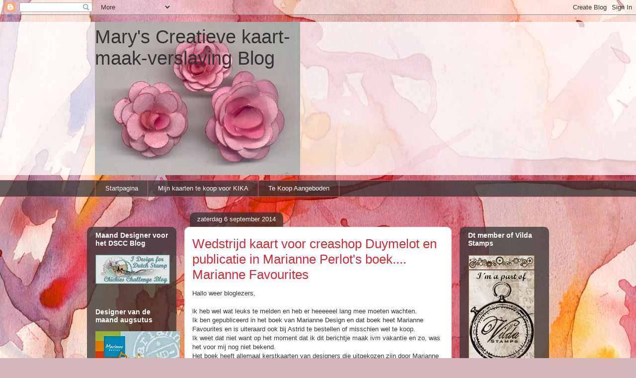

--- FILE ---
content_type: text/html; charset=UTF-8
request_url: https://angelscreatieveverslavingblog.blogspot.com/2014/09/wedstrijd-kaart-voor-creashop-duymelot.html
body_size: 30495
content:
<!DOCTYPE html>
<html class='v2' dir='ltr' lang='nl'>
<head>
<link href='https://www.blogger.com/static/v1/widgets/335934321-css_bundle_v2.css' rel='stylesheet' type='text/css'/>
<meta content='width=1100' name='viewport'/>
<meta content='text/html; charset=UTF-8' http-equiv='Content-Type'/>
<meta content='blogger' name='generator'/>
<link href='https://angelscreatieveverslavingblog.blogspot.com/favicon.ico' rel='icon' type='image/x-icon'/>
<link href='http://angelscreatieveverslavingblog.blogspot.com/2014/09/wedstrijd-kaart-voor-creashop-duymelot.html' rel='canonical'/>
<link rel="alternate" type="application/atom+xml" title="Mary&#39;s Creatieve kaart-maak-verslaving Blog - Atom" href="https://angelscreatieveverslavingblog.blogspot.com/feeds/posts/default" />
<link rel="alternate" type="application/rss+xml" title="Mary&#39;s Creatieve kaart-maak-verslaving Blog - RSS" href="https://angelscreatieveverslavingblog.blogspot.com/feeds/posts/default?alt=rss" />
<link rel="service.post" type="application/atom+xml" title="Mary&#39;s Creatieve kaart-maak-verslaving Blog - Atom" href="https://www.blogger.com/feeds/8677211927501468572/posts/default" />

<link rel="alternate" type="application/atom+xml" title="Mary&#39;s Creatieve kaart-maak-verslaving Blog - Atom" href="https://angelscreatieveverslavingblog.blogspot.com/feeds/872205624663776251/comments/default" />
<!--Can't find substitution for tag [blog.ieCssRetrofitLinks]-->
<link href='https://blogger.googleusercontent.com/img/b/R29vZ2xl/AVvXsEhkvv81cvNgitH1OceseyUgQd6N1MTb64fvMvNVHZEaaWsh25lXwaOnJP1peffWsE55XlaLX3cNVfXirEtpLVxXp4T3fmh7ypDmOJYjSJDFWQCas9kcAlejNNomeHKFnTtNPhP4RYwOmn0/s1600/boek+voorkant.jpg' rel='image_src'/>
<meta content='http://angelscreatieveverslavingblog.blogspot.com/2014/09/wedstrijd-kaart-voor-creashop-duymelot.html' property='og:url'/>
<meta content='Wedstrijd kaart voor creashop Duymelot en publicatie in Marianne Perlot&#39;s boek.... Marianne Favourites' property='og:title'/>
<meta content='Hallo weer bloglezers,   ik heb wel wat leuks te melden en heb er heeeeeel lang mee moeten wachten.  Ik ben gepubliceerd in het boek van Mar...' property='og:description'/>
<meta content='https://blogger.googleusercontent.com/img/b/R29vZ2xl/AVvXsEhkvv81cvNgitH1OceseyUgQd6N1MTb64fvMvNVHZEaaWsh25lXwaOnJP1peffWsE55XlaLX3cNVfXirEtpLVxXp4T3fmh7ypDmOJYjSJDFWQCas9kcAlejNNomeHKFnTtNPhP4RYwOmn0/w1200-h630-p-k-no-nu/boek+voorkant.jpg' property='og:image'/>
<title>Mary's Creatieve kaart-maak-verslaving Blog: Wedstrijd kaart voor creashop Duymelot en publicatie in Marianne Perlot's boek.... Marianne Favourites</title>
<style id='page-skin-1' type='text/css'><!--
/*
-----------------------------------------------
Blogger Template Style
Name:     Awesome Inc.
Designer: Tina Chen
URL:      tinachen.org
----------------------------------------------- */
/* Content
----------------------------------------------- */
body {
font: normal normal 13px Arial, Tahoma, Helvetica, FreeSans, sans-serif;
color: #333333;
background: #d5b7bc url(//themes.googleusercontent.com/image?id=0BwVBOzw_-hbMOGFhZWQ3YjgtZGZiZC00ODlhLWFkNmQtMzRmZmQzMjAxNTY0) repeat-x fixed center center /* Credit:jusant (http://www.istockphoto.com/googleimages.php?id=5359589&amp;platform=blogger) */;
}
html body .content-outer {
min-width: 0;
max-width: 100%;
width: 100%;
}
a:link {
text-decoration: none;
color: #d52a33;
}
a:visited {
text-decoration: none;
color: #7d181e;
}
a:hover {
text-decoration: underline;
color: #d52a33;
}
.body-fauxcolumn-outer .cap-top {
position: absolute;
z-index: 1;
height: 276px;
width: 100%;
background: transparent none repeat-x scroll top left;
_background-image: none;
}
/* Columns
----------------------------------------------- */
.content-inner {
padding: 0;
}
.header-inner .section {
margin: 0 16px;
}
.tabs-inner .section {
margin: 0 16px;
}
.main-inner {
padding-top: 60px;
}
.main-inner .column-center-inner,
.main-inner .column-left-inner,
.main-inner .column-right-inner {
padding: 0 5px;
}
*+html body .main-inner .column-center-inner {
margin-top: -60px;
}
#layout .main-inner .column-center-inner {
margin-top: 0;
}
/* Header
----------------------------------------------- */
.header-outer {
margin: 14px 0 10px 0;
background: transparent url(//www.blogblog.com/1kt/awesomeinc/header_gradient_artsy.png) repeat scroll 0 0;
}
.Header h1 {
font: normal normal 38px Arial, Tahoma, Helvetica, FreeSans, sans-serif;
color: #333333;
text-shadow: 0 0 -1px #000000;
}
.Header h1 a {
color: #333333;
}
.Header .description {
font: normal normal 16px Arial, Tahoma, Helvetica, FreeSans, sans-serif;
color: #000000;
}
.header-inner .Header .titlewrapper,
.header-inner .Header .descriptionwrapper {
padding-left: 0;
padding-right: 0;
margin-bottom: 0;
}
.header-inner .Header .titlewrapper {
padding-top: 9px;
}
/* Tabs
----------------------------------------------- */
.tabs-outer {
overflow: hidden;
position: relative;
background: transparent url(//www.blogblog.com/1kt/awesomeinc/tabs_gradient_artsy.png) repeat scroll 0 0;
}
#layout .tabs-outer {
overflow: visible;
}
.tabs-cap-top, .tabs-cap-bottom {
position: absolute;
width: 100%;
border-top: 1px solid #ce5f70;
}
.tabs-cap-bottom {
bottom: 0;
}
.tabs-inner .widget li a {
display: inline-block;
margin: 0;
padding: .6em 1.5em;
font: normal normal 13px Arial, Tahoma, Helvetica, FreeSans, sans-serif;
color: #ffffff;
border-top: 1px solid #ce5f70;
border-bottom: 1px solid #ce5f70;
border-left: 1px solid #ce5f70;
height: 16px;
line-height: 16px;
}
.tabs-inner .widget li:last-child a {
border-right: 1px solid #ce5f70;
}
.tabs-inner .widget li.selected a, .tabs-inner .widget li a:hover {
background: #000000 url(//www.blogblog.com/1kt/awesomeinc/tabs_gradient_artsy.png) repeat-x scroll 0 -100px;
color: #ffffff;
}
/* Headings
----------------------------------------------- */
h2 {
font: normal bold 14px Arial, Tahoma, Helvetica, FreeSans, sans-serif;
color: #ffffff;
}
/* Widgets
----------------------------------------------- */
.main-inner .section {
margin: 0 27px;
padding: 0;
}
.main-inner .column-left-outer,
.main-inner .column-right-outer {
margin-top: 0;
}
#layout .main-inner .column-left-outer,
#layout .main-inner .column-right-outer {
margin-top: 0;
}
.main-inner .column-left-inner,
.main-inner .column-right-inner {
background: transparent url(//www.blogblog.com/1kt/awesomeinc/tabs_gradient_artsy.png) repeat 0 0;
-moz-box-shadow: 0 0 0 rgba(0, 0, 0, .2);
-webkit-box-shadow: 0 0 0 rgba(0, 0, 0, .2);
-goog-ms-box-shadow: 0 0 0 rgba(0, 0, 0, .2);
box-shadow: 0 0 0 rgba(0, 0, 0, .2);
-moz-border-radius: 10px;
-webkit-border-radius: 10px;
-goog-ms-border-radius: 10px;
border-radius: 10px;
}
#layout .main-inner .column-left-inner,
#layout .main-inner .column-right-inner {
margin-top: 0;
}
.sidebar .widget {
font: normal normal 13px Arial, Tahoma, Helvetica, FreeSans, sans-serif;
color: #ffffff;
}
.sidebar .widget a:link {
color: #dab7bc;
}
.sidebar .widget a:visited {
color: #dac399;
}
.sidebar .widget a:hover {
color: #dab7bc;
}
.sidebar .widget h2 {
text-shadow: 0 0 -1px #000000;
}
.main-inner .widget {
background-color: transparent;
border: 1px solid transparent;
padding: 0 0 15px;
margin: 20px -16px;
-moz-box-shadow: 0 0 0 rgba(0, 0, 0, .2);
-webkit-box-shadow: 0 0 0 rgba(0, 0, 0, .2);
-goog-ms-box-shadow: 0 0 0 rgba(0, 0, 0, .2);
box-shadow: 0 0 0 rgba(0, 0, 0, .2);
-moz-border-radius: 10px;
-webkit-border-radius: 10px;
-goog-ms-border-radius: 10px;
border-radius: 10px;
}
.main-inner .widget h2 {
margin: 0 -0;
padding: .6em 0 .5em;
border-bottom: 1px solid transparent;
}
.footer-inner .widget h2 {
padding: 0 0 .4em;
border-bottom: 1px solid transparent;
}
.main-inner .widget h2 + div, .footer-inner .widget h2 + div {
border-top: 0 solid transparent;
padding-top: 8px;
}
.main-inner .widget .widget-content {
margin: 0 -0;
padding: 7px 0 0;
}
.main-inner .widget ul, .main-inner .widget #ArchiveList ul.flat {
margin: -8px -15px 0;
padding: 0;
list-style: none;
}
.main-inner .widget #ArchiveList {
margin: -8px 0 0;
}
.main-inner .widget ul li, .main-inner .widget #ArchiveList ul.flat li {
padding: .5em 15px;
text-indent: 0;
color: #ffffff;
border-top: 0 solid transparent;
border-bottom: 1px solid transparent;
}
.main-inner .widget #ArchiveList ul li {
padding-top: .25em;
padding-bottom: .25em;
}
.main-inner .widget ul li:first-child, .main-inner .widget #ArchiveList ul.flat li:first-child {
border-top: none;
}
.main-inner .widget ul li:last-child, .main-inner .widget #ArchiveList ul.flat li:last-child {
border-bottom: none;
}
.post-body {
position: relative;
}
.main-inner .widget .post-body ul {
padding: 0 2.5em;
margin: .5em 0;
list-style: disc;
}
.main-inner .widget .post-body ul li {
padding: 0.25em 0;
margin-bottom: .25em;
color: #333333;
border: none;
}
.footer-inner .widget ul {
padding: 0;
list-style: none;
}
.widget .zippy {
color: #ffffff;
}
/* Posts
----------------------------------------------- */
body .main-inner .Blog {
padding: 0;
margin-bottom: 1em;
background-color: transparent;
border: none;
-moz-box-shadow: 0 0 0 rgba(0, 0, 0, 0);
-webkit-box-shadow: 0 0 0 rgba(0, 0, 0, 0);
-goog-ms-box-shadow: 0 0 0 rgba(0, 0, 0, 0);
box-shadow: 0 0 0 rgba(0, 0, 0, 0);
}
.main-inner .section:last-child .Blog:last-child {
padding: 0;
margin-bottom: 1em;
}
.main-inner .widget h2.date-header {
margin: 0 -15px 1px;
padding: 0 0 0 0;
font: normal normal 13px Arial, Tahoma, Helvetica, FreeSans, sans-serif;
color: #ffffff;
background: transparent url(//www.blogblog.com/1kt/awesomeinc/tabs_gradient_artsy.png) repeat fixed center center;
border-top: 0 solid transparent;
border-bottom: 1px solid transparent;
-moz-border-radius-topleft: 10px;
-moz-border-radius-topright: 10px;
-webkit-border-top-left-radius: 10px;
-webkit-border-top-right-radius: 10px;
border-top-left-radius: 10px;
border-top-right-radius: 10px;
position: absolute;
bottom: 100%;
left: 25px;
text-shadow: 0 0 -1px #000000;
}
.main-inner .widget h2.date-header span {
font: normal normal 13px Arial, Tahoma, Helvetica, FreeSans, sans-serif;
display: block;
padding: .5em 15px;
border-left: 0 solid transparent;
border-right: 0 solid transparent;
}
.date-outer {
position: relative;
margin: 60px 0 20px;
padding: 0 15px;
background-color: #ffffff;
border: 1px solid #f4d3cc;
-moz-box-shadow: 0 0 0 rgba(0, 0, 0, .2);
-webkit-box-shadow: 0 0 0 rgba(0, 0, 0, .2);
-goog-ms-box-shadow: 0 0 0 rgba(0, 0, 0, .2);
box-shadow: 0 0 0 rgba(0, 0, 0, .2);
-moz-border-radius: 10px;
-webkit-border-radius: 10px;
-goog-ms-border-radius: 10px;
border-radius: 10px;
}
.date-outer:first-child {
margin-top: 0;
}
.date-outer:last-child {
margin-bottom: 0;
-moz-border-radius-bottomleft: 0;
-moz-border-radius-bottomright: 0;
-webkit-border-bottom-left-radius: 0;
-webkit-border-bottom-right-radius: 0;
-goog-ms-border-bottom-left-radius: 0;
-goog-ms-border-bottom-right-radius: 0;
border-bottom-left-radius: 0;
border-bottom-right-radius: 0;
}
.date-posts {
margin: 0 -0;
padding: 0 0;
clear: both;
}
.post-outer, .inline-ad {
border-top: 1px solid #f4d3cc;
margin: 0 -0;
padding: 15px 0;
}
.post-outer {
padding-bottom: 10px;
}
.post-outer:first-child {
padding-top: 10px;
border-top: none;
}
.post-outer:last-child, .inline-ad:last-child {
border-bottom: none;
}
.post-body {
position: relative;
}
.post-body img {
padding: 8px;
background: #ffffff;
border: 1px solid #cccccc;
-moz-box-shadow: 0 0 0 rgba(0, 0, 0, .2);
-webkit-box-shadow: 0 0 0 rgba(0, 0, 0, .2);
box-shadow: 0 0 0 rgba(0, 0, 0, .2);
-moz-border-radius: 0;
-webkit-border-radius: 0;
border-radius: 0;
}
h3.post-title, h4 {
font: normal normal 26px Arial, Tahoma, Helvetica, FreeSans, sans-serif;
color: #d52a33;
}
h3.post-title a {
font: normal normal 26px Arial, Tahoma, Helvetica, FreeSans, sans-serif;
color: #d52a33;
}
h3.post-title a:hover {
color: #d52a33;
text-decoration: underline;
}
.post-header {
margin: 0 0 1em;
}
.post-body {
line-height: 1.4;
}
.post-outer h2 {
color: #333333;
}
.post-footer {
margin: 1.5em 0 0;
}
#blog-pager {
padding: 15px;
font-size: 120%;
background-color: #ffffff;
border: 1px solid transparent;
-moz-box-shadow: 0 0 0 rgba(0, 0, 0, .2);
-webkit-box-shadow: 0 0 0 rgba(0, 0, 0, .2);
-goog-ms-box-shadow: 0 0 0 rgba(0, 0, 0, .2);
box-shadow: 0 0 0 rgba(0, 0, 0, .2);
-moz-border-radius: 10px;
-webkit-border-radius: 10px;
-goog-ms-border-radius: 10px;
border-radius: 10px;
-moz-border-radius-topleft: 0;
-moz-border-radius-topright: 0;
-webkit-border-top-left-radius: 0;
-webkit-border-top-right-radius: 0;
-goog-ms-border-top-left-radius: 0;
-goog-ms-border-top-right-radius: 0;
border-top-left-radius: 0;
border-top-right-radius-topright: 0;
margin-top: 0;
}
.blog-feeds, .post-feeds {
margin: 1em 0;
text-align: center;
color: #333333;
}
.blog-feeds a, .post-feeds a {
color: #ffffff;
}
.blog-feeds a:visited, .post-feeds a:visited {
color: #ffffff;
}
.blog-feeds a:hover, .post-feeds a:hover {
color: #ffffff;
}
.post-outer .comments {
margin-top: 2em;
}
/* Comments
----------------------------------------------- */
.comments .comments-content .icon.blog-author {
background-repeat: no-repeat;
background-image: url([data-uri]);
}
.comments .comments-content .loadmore a {
border-top: 1px solid #ce5f70;
border-bottom: 1px solid #ce5f70;
}
.comments .continue {
border-top: 2px solid #ce5f70;
}
/* Footer
----------------------------------------------- */
.footer-outer {
margin: -0 0 -1px;
padding: 0 0 0;
color: #333333;
overflow: hidden;
}
.footer-fauxborder-left {
border-top: 1px solid transparent;
background: transparent url(//www.blogblog.com/1kt/awesomeinc/header_gradient_artsy.png) repeat scroll 0 0;
-moz-box-shadow: 0 0 0 rgba(0, 0, 0, .2);
-webkit-box-shadow: 0 0 0 rgba(0, 0, 0, .2);
-goog-ms-box-shadow: 0 0 0 rgba(0, 0, 0, .2);
box-shadow: 0 0 0 rgba(0, 0, 0, .2);
margin: 0 -0;
}
/* Mobile
----------------------------------------------- */
body.mobile {
background-size: auto;
}
.mobile .body-fauxcolumn-outer {
background: transparent none repeat scroll top left;
}
*+html body.mobile .main-inner .column-center-inner {
margin-top: 0;
}
.mobile .main-inner .widget {
padding: 0 0 15px;
}
.mobile .main-inner .widget h2 + div,
.mobile .footer-inner .widget h2 + div {
border-top: none;
padding-top: 0;
}
.mobile .footer-inner .widget h2 {
padding: 0.5em 0;
border-bottom: none;
}
.mobile .main-inner .widget .widget-content {
margin: 0;
padding: 7px 0 0;
}
.mobile .main-inner .widget ul,
.mobile .main-inner .widget #ArchiveList ul.flat {
margin: 0 -15px 0;
}
.mobile .main-inner .widget h2.date-header {
left: 0;
}
.mobile .date-header span {
padding: 0.4em 0;
}
.mobile .date-outer:first-child {
margin-bottom: 0;
border: 1px solid #f4d3cc;
-moz-border-radius-topleft: 10px;
-moz-border-radius-topright: 10px;
-webkit-border-top-left-radius: 10px;
-webkit-border-top-right-radius: 10px;
-goog-ms-border-top-left-radius: 10px;
-goog-ms-border-top-right-radius: 10px;
border-top-left-radius: 10px;
border-top-right-radius: 10px;
}
.mobile .date-outer {
border-color: #f4d3cc;
border-width: 0 1px 1px;
}
.mobile .date-outer:last-child {
margin-bottom: 0;
}
.mobile .main-inner {
padding: 0;
}
.mobile .header-inner .section {
margin: 0;
}
.mobile .post-outer, .mobile .inline-ad {
padding: 5px 0;
}
.mobile .tabs-inner .section {
margin: 0 10px;
}
.mobile .main-inner .widget h2 {
margin: 0;
padding: 0;
}
.mobile .main-inner .widget h2.date-header span {
padding: 0;
}
.mobile .main-inner .widget .widget-content {
margin: 0;
padding: 7px 0 0;
}
.mobile #blog-pager {
border: 1px solid transparent;
background: transparent url(//www.blogblog.com/1kt/awesomeinc/header_gradient_artsy.png) repeat scroll 0 0;
}
.mobile .main-inner .column-left-inner,
.mobile .main-inner .column-right-inner {
background: transparent url(//www.blogblog.com/1kt/awesomeinc/tabs_gradient_artsy.png) repeat 0 0;
-moz-box-shadow: none;
-webkit-box-shadow: none;
-goog-ms-box-shadow: none;
box-shadow: none;
}
.mobile .date-posts {
margin: 0;
padding: 0;
}
.mobile .footer-fauxborder-left {
margin: 0;
border-top: inherit;
}
.mobile .main-inner .section:last-child .Blog:last-child {
margin-bottom: 0;
}
.mobile-index-contents {
color: #333333;
}
.mobile .mobile-link-button {
background: #d52a33 url(//www.blogblog.com/1kt/awesomeinc/tabs_gradient_artsy.png) repeat scroll 0 0;
}
.mobile-link-button a:link, .mobile-link-button a:visited {
color: #ffffff;
}
.mobile .tabs-inner .PageList .widget-content {
background: transparent;
border-top: 1px solid;
border-color: #ce5f70;
color: #ffffff;
}
.mobile .tabs-inner .PageList .widget-content .pagelist-arrow {
border-left: 1px solid #ce5f70;
}

--></style>
<style id='template-skin-1' type='text/css'><!--
body {
min-width: 930px;
}
.content-outer, .content-fauxcolumn-outer, .region-inner {
min-width: 930px;
max-width: 930px;
_width: 930px;
}
.main-inner .columns {
padding-left: 180px;
padding-right: 180px;
}
.main-inner .fauxcolumn-center-outer {
left: 180px;
right: 180px;
/* IE6 does not respect left and right together */
_width: expression(this.parentNode.offsetWidth -
parseInt("180px") -
parseInt("180px") + 'px');
}
.main-inner .fauxcolumn-left-outer {
width: 180px;
}
.main-inner .fauxcolumn-right-outer {
width: 180px;
}
.main-inner .column-left-outer {
width: 180px;
right: 100%;
margin-left: -180px;
}
.main-inner .column-right-outer {
width: 180px;
margin-right: -180px;
}
#layout {
min-width: 0;
}
#layout .content-outer {
min-width: 0;
width: 800px;
}
#layout .region-inner {
min-width: 0;
width: auto;
}
body#layout div.add_widget {
padding: 8px;
}
body#layout div.add_widget a {
margin-left: 32px;
}
--></style>
<style>
    body {background-image:url(\/\/themes.googleusercontent.com\/image?id=0BwVBOzw_-hbMOGFhZWQ3YjgtZGZiZC00ODlhLWFkNmQtMzRmZmQzMjAxNTY0);}
    
@media (max-width: 200px) { body {background-image:url(\/\/themes.googleusercontent.com\/image?id=0BwVBOzw_-hbMOGFhZWQ3YjgtZGZiZC00ODlhLWFkNmQtMzRmZmQzMjAxNTY0&options=w200);}}
@media (max-width: 400px) and (min-width: 201px) { body {background-image:url(\/\/themes.googleusercontent.com\/image?id=0BwVBOzw_-hbMOGFhZWQ3YjgtZGZiZC00ODlhLWFkNmQtMzRmZmQzMjAxNTY0&options=w400);}}
@media (max-width: 800px) and (min-width: 401px) { body {background-image:url(\/\/themes.googleusercontent.com\/image?id=0BwVBOzw_-hbMOGFhZWQ3YjgtZGZiZC00ODlhLWFkNmQtMzRmZmQzMjAxNTY0&options=w800);}}
@media (max-width: 1200px) and (min-width: 801px) { body {background-image:url(\/\/themes.googleusercontent.com\/image?id=0BwVBOzw_-hbMOGFhZWQ3YjgtZGZiZC00ODlhLWFkNmQtMzRmZmQzMjAxNTY0&options=w1200);}}
/* Last tag covers anything over one higher than the previous max-size cap. */
@media (min-width: 1201px) { body {background-image:url(\/\/themes.googleusercontent.com\/image?id=0BwVBOzw_-hbMOGFhZWQ3YjgtZGZiZC00ODlhLWFkNmQtMzRmZmQzMjAxNTY0&options=w1600);}}
  </style>
<link href='https://www.blogger.com/dyn-css/authorization.css?targetBlogID=8677211927501468572&amp;zx=6444bc05-4fc1-40e7-85d8-d94c6e38a26e' media='none' onload='if(media!=&#39;all&#39;)media=&#39;all&#39;' rel='stylesheet'/><noscript><link href='https://www.blogger.com/dyn-css/authorization.css?targetBlogID=8677211927501468572&amp;zx=6444bc05-4fc1-40e7-85d8-d94c6e38a26e' rel='stylesheet'/></noscript>
<meta name='google-adsense-platform-account' content='ca-host-pub-1556223355139109'/>
<meta name='google-adsense-platform-domain' content='blogspot.com'/>

</head>
<body class='loading variant-artsy'>
<div class='navbar section' id='navbar' name='Navbar'><div class='widget Navbar' data-version='1' id='Navbar1'><script type="text/javascript">
    function setAttributeOnload(object, attribute, val) {
      if(window.addEventListener) {
        window.addEventListener('load',
          function(){ object[attribute] = val; }, false);
      } else {
        window.attachEvent('onload', function(){ object[attribute] = val; });
      }
    }
  </script>
<div id="navbar-iframe-container"></div>
<script type="text/javascript" src="https://apis.google.com/js/platform.js"></script>
<script type="text/javascript">
      gapi.load("gapi.iframes:gapi.iframes.style.bubble", function() {
        if (gapi.iframes && gapi.iframes.getContext) {
          gapi.iframes.getContext().openChild({
              url: 'https://www.blogger.com/navbar/8677211927501468572?po\x3d872205624663776251\x26origin\x3dhttps://angelscreatieveverslavingblog.blogspot.com',
              where: document.getElementById("navbar-iframe-container"),
              id: "navbar-iframe"
          });
        }
      });
    </script><script type="text/javascript">
(function() {
var script = document.createElement('script');
script.type = 'text/javascript';
script.src = '//pagead2.googlesyndication.com/pagead/js/google_top_exp.js';
var head = document.getElementsByTagName('head')[0];
if (head) {
head.appendChild(script);
}})();
</script>
</div></div>
<div class='body-fauxcolumns'>
<div class='fauxcolumn-outer body-fauxcolumn-outer'>
<div class='cap-top'>
<div class='cap-left'></div>
<div class='cap-right'></div>
</div>
<div class='fauxborder-left'>
<div class='fauxborder-right'></div>
<div class='fauxcolumn-inner'>
</div>
</div>
<div class='cap-bottom'>
<div class='cap-left'></div>
<div class='cap-right'></div>
</div>
</div>
</div>
<div class='content'>
<div class='content-fauxcolumns'>
<div class='fauxcolumn-outer content-fauxcolumn-outer'>
<div class='cap-top'>
<div class='cap-left'></div>
<div class='cap-right'></div>
</div>
<div class='fauxborder-left'>
<div class='fauxborder-right'></div>
<div class='fauxcolumn-inner'>
</div>
</div>
<div class='cap-bottom'>
<div class='cap-left'></div>
<div class='cap-right'></div>
</div>
</div>
</div>
<div class='content-outer'>
<div class='content-cap-top cap-top'>
<div class='cap-left'></div>
<div class='cap-right'></div>
</div>
<div class='fauxborder-left content-fauxborder-left'>
<div class='fauxborder-right content-fauxborder-right'></div>
<div class='content-inner'>
<header>
<div class='header-outer'>
<div class='header-cap-top cap-top'>
<div class='cap-left'></div>
<div class='cap-right'></div>
</div>
<div class='fauxborder-left header-fauxborder-left'>
<div class='fauxborder-right header-fauxborder-right'></div>
<div class='region-inner header-inner'>
<div class='header section' id='header' name='Koptekst'><div class='widget Header' data-version='1' id='Header1'>
<div id="header-inner" style="background-image: url(&quot;//1.bp.blogspot.com/_XD02clkfdW8/S98Jds7ZzfI/AAAAAAAAACo/6z8CSft7KmQ/S650/roosjes+rose.jpg&quot;); background-position: left; width: 413px; min-height: 308px; _height: 308px; background-repeat: no-repeat; ">
<div class='titlewrapper' style='background: transparent'>
<h1 class='title' style='background: transparent; border-width: 0px'>
<a href='https://angelscreatieveverslavingblog.blogspot.com/'>
Mary's Creatieve kaart-maak-verslaving Blog
</a>
</h1>
</div>
<div class='descriptionwrapper'>
<p class='description'><span>
</span></p>
</div>
</div>
</div></div>
</div>
</div>
<div class='header-cap-bottom cap-bottom'>
<div class='cap-left'></div>
<div class='cap-right'></div>
</div>
</div>
</header>
<div class='tabs-outer'>
<div class='tabs-cap-top cap-top'>
<div class='cap-left'></div>
<div class='cap-right'></div>
</div>
<div class='fauxborder-left tabs-fauxborder-left'>
<div class='fauxborder-right tabs-fauxborder-right'></div>
<div class='region-inner tabs-inner'>
<div class='tabs section' id='crosscol' name='Alle kolommen'><div class='widget PageList' data-version='1' id='PageList1'>
<h2>Menu</h2>
<div class='widget-content'>
<ul>
<li>
<a href='https://angelscreatieveverslavingblog.blogspot.com/'>Startpagina</a>
</li>
<li>
<a href='https://angelscreatieveverslavingblog.blogspot.com/p/mijn-kaarten.html'>Mijn kaarten te koop voor KIKA</a>
</li>
<li>
<a href='https://angelscreatieveverslavingblog.blogspot.com/p/te-koop-aangeboden.html'>Te Koop Aangeboden</a>
</li>
</ul>
<div class='clear'></div>
</div>
</div></div>
<div class='tabs no-items section' id='crosscol-overflow' name='Cross-Column 2'></div>
</div>
</div>
<div class='tabs-cap-bottom cap-bottom'>
<div class='cap-left'></div>
<div class='cap-right'></div>
</div>
</div>
<div class='main-outer'>
<div class='main-cap-top cap-top'>
<div class='cap-left'></div>
<div class='cap-right'></div>
</div>
<div class='fauxborder-left main-fauxborder-left'>
<div class='fauxborder-right main-fauxborder-right'></div>
<div class='region-inner main-inner'>
<div class='columns fauxcolumns'>
<div class='fauxcolumn-outer fauxcolumn-center-outer'>
<div class='cap-top'>
<div class='cap-left'></div>
<div class='cap-right'></div>
</div>
<div class='fauxborder-left'>
<div class='fauxborder-right'></div>
<div class='fauxcolumn-inner'>
</div>
</div>
<div class='cap-bottom'>
<div class='cap-left'></div>
<div class='cap-right'></div>
</div>
</div>
<div class='fauxcolumn-outer fauxcolumn-left-outer'>
<div class='cap-top'>
<div class='cap-left'></div>
<div class='cap-right'></div>
</div>
<div class='fauxborder-left'>
<div class='fauxborder-right'></div>
<div class='fauxcolumn-inner'>
</div>
</div>
<div class='cap-bottom'>
<div class='cap-left'></div>
<div class='cap-right'></div>
</div>
</div>
<div class='fauxcolumn-outer fauxcolumn-right-outer'>
<div class='cap-top'>
<div class='cap-left'></div>
<div class='cap-right'></div>
</div>
<div class='fauxborder-left'>
<div class='fauxborder-right'></div>
<div class='fauxcolumn-inner'>
</div>
</div>
<div class='cap-bottom'>
<div class='cap-left'></div>
<div class='cap-right'></div>
</div>
</div>
<!-- corrects IE6 width calculation -->
<div class='columns-inner'>
<div class='column-center-outer'>
<div class='column-center-inner'>
<div class='main section' id='main' name='Algemeen'><div class='widget Blog' data-version='1' id='Blog1'>
<div class='blog-posts hfeed'>

          <div class="date-outer">
        
<h2 class='date-header'><span>zaterdag 6 september 2014</span></h2>

          <div class="date-posts">
        
<div class='post-outer'>
<div class='post hentry uncustomized-post-template' itemprop='blogPost' itemscope='itemscope' itemtype='http://schema.org/BlogPosting'>
<meta content='https://blogger.googleusercontent.com/img/b/R29vZ2xl/AVvXsEhkvv81cvNgitH1OceseyUgQd6N1MTb64fvMvNVHZEaaWsh25lXwaOnJP1peffWsE55XlaLX3cNVfXirEtpLVxXp4T3fmh7ypDmOJYjSJDFWQCas9kcAlejNNomeHKFnTtNPhP4RYwOmn0/s1600/boek+voorkant.jpg' itemprop='image_url'/>
<meta content='8677211927501468572' itemprop='blogId'/>
<meta content='872205624663776251' itemprop='postId'/>
<a name='872205624663776251'></a>
<h3 class='post-title entry-title' itemprop='name'>
Wedstrijd kaart voor creashop Duymelot en publicatie in Marianne Perlot's boek.... Marianne Favourites
</h3>
<div class='post-header'>
<div class='post-header-line-1'></div>
</div>
<div class='post-body entry-content' id='post-body-872205624663776251' itemprop='description articleBody'>
Hallo weer bloglezers,<br />
<br />
ik heb wel wat leuks te melden en heb er heeeeeel lang mee moeten wachten.<br />
Ik ben gepubliceerd in het boek van Marianne Design en dat boek heet Marianne Favourites en is uiteraard ook bij Astrid te bestellen of misschien wel te koop.<br />
Ik weet dat niet want op het moment dat ik dit berichtje maak ivm vakantie en zo, was het voor mij nog niet bekend.<br />
Het boek heeft allemaal kerstkaarten van designers die uitgekozen zijn door Marianne Perlot van Marianne Design en ik ben dan ook best wel trots dat ik hierin sta en ............. er komt nog meer, maar daar mag ik ook nog niets over vertellen (jammer hoor, grinnik).<br />
De kaarten die in het boek staan worden allemaal stap voor stap beschreven dus betel het snel bij Astrid, het is zo leuk.<br />
<br />
<div class="separator" style="clear: both; text-align: center;">
<a href="https://blogger.googleusercontent.com/img/b/R29vZ2xl/AVvXsEhkvv81cvNgitH1OceseyUgQd6N1MTb64fvMvNVHZEaaWsh25lXwaOnJP1peffWsE55XlaLX3cNVfXirEtpLVxXp4T3fmh7ypDmOJYjSJDFWQCas9kcAlejNNomeHKFnTtNPhP4RYwOmn0/s1600/boek+voorkant.jpg" imageanchor="1" style="margin-left: 1em; margin-right: 1em;"><img border="0" height="318" src="https://blogger.googleusercontent.com/img/b/R29vZ2xl/AVvXsEhkvv81cvNgitH1OceseyUgQd6N1MTb64fvMvNVHZEaaWsh25lXwaOnJP1peffWsE55XlaLX3cNVfXirEtpLVxXp4T3fmh7ypDmOJYjSJDFWQCas9kcAlejNNomeHKFnTtNPhP4RYwOmn0/s1600/boek+voorkant.jpg" width="320" /></a></div>
<br />
<div class="separator" style="clear: both; text-align: center;">
<a href="https://blogger.googleusercontent.com/img/b/R29vZ2xl/AVvXsEirq31P69qO50KgCXIY964H3dd6Z-gTCTggcgFJS-9yi9t2fCa4xMIPHFDe2OI_f6rK4CuAsuRWSHWLdcZXogt-qiAeumyG_USPUh_1ZilfBftzeyK19TYZTblhIxc8oAF67B-emVKONGU/s1600/binnenkant+boek+materialen+.jpg" imageanchor="1" style="margin-left: 1em; margin-right: 1em;"><img border="0" height="180" src="https://blogger.googleusercontent.com/img/b/R29vZ2xl/AVvXsEirq31P69qO50KgCXIY964H3dd6Z-gTCTggcgFJS-9yi9t2fCa4xMIPHFDe2OI_f6rK4CuAsuRWSHWLdcZXogt-qiAeumyG_USPUh_1ZilfBftzeyK19TYZTblhIxc8oAF67B-emVKONGU/s1600/binnenkant+boek+materialen+.jpg" width="320" /></a></div>
<br />
<div class="separator" style="clear: both; text-align: center;">
<a href="https://blogger.googleusercontent.com/img/b/R29vZ2xl/AVvXsEhshzcrrWz3IP_SgE0tW_T17WX3i4btx-LtRz8H0lMYrzhpWd6Qx_MEU__SRyogAoS4glcq5bKRyoQuea2Lv9AyO0g71zo9WF5cwhAFXdrlg-QqzYSKAINqhARgISryBTRho54UciVKyRw/s1600/binnenkant+boek+kaart.jpg" imageanchor="1" style="margin-left: 1em; margin-right: 1em;"><img border="0" height="170" src="https://blogger.googleusercontent.com/img/b/R29vZ2xl/AVvXsEhshzcrrWz3IP_SgE0tW_T17WX3i4btx-LtRz8H0lMYrzhpWd6Qx_MEU__SRyogAoS4glcq5bKRyoQuea2Lv9AyO0g71zo9WF5cwhAFXdrlg-QqzYSKAINqhARgISryBTRho54UciVKyRw/s1600/binnenkant+boek+kaart.jpg" width="320" /></a></div>
<br />
<br />
Nu dan de kaart waar het om gaat, deze is gemaakt met materialen die Marianne mij heeft toegestuurd waaronder de sterren border stans uit de laatste collectie, zo ook de leuke rode bloemetjes.<br />
Ook Snoesje met de beren is van haar laatste collectie, lief he?<br />
In het boek staat de kaart stap voor stap beschreven en zo kun je deze dus ook maken.<br />
<br />
<br />
<div class="separator" style="clear: both; text-align: center;">
<a href="https://blogger.googleusercontent.com/img/b/R29vZ2xl/AVvXsEgvSaJ1U35Hz9uc-bV2lGZSANoy0RSiG67qMcD2RqWZr3Zgyabn2-4eKuAcdEqahka14A9qpQE6K5mVxg1-2ndQPZGf-yFQ71gshIeEWpEwYUrYk5C5rL4QUXkSjm5rK-MkdShh3Yj3aBw/s1600/duymelot+ok.jpg" imageanchor="1" style="margin-left: 1em; margin-right: 1em;"><img border="0" height="320" src="https://blogger.googleusercontent.com/img/b/R29vZ2xl/AVvXsEgvSaJ1U35Hz9uc-bV2lGZSANoy0RSiG67qMcD2RqWZr3Zgyabn2-4eKuAcdEqahka14A9qpQE6K5mVxg1-2ndQPZGf-yFQ71gshIeEWpEwYUrYk5C5rL4QUXkSjm5rK-MkdShh3Yj3aBw/s1600/duymelot+ok.jpg" width="249" /></a></div>
<br />
<div class="separator" style="clear: both; text-align: center;">
<a href="https://blogger.googleusercontent.com/img/b/R29vZ2xl/AVvXsEg9UgPF5-_cA40v6TCZBjuoQfkMphyphenhyphen27MkIKR0meovIbMaX-XoZPSYRfhfVKaMadH-1ii0BFSFyoiqrzdRKIrUDxssQnucBkHK7FH3HmMbvTA-fLWAputmYx7MuNtmIj0bJxTU9_2WNV2k/s1600/duymelot+detail.jpg" imageanchor="1" style="margin-left: 1em; margin-right: 1em;"><img border="0" height="320" src="https://blogger.googleusercontent.com/img/b/R29vZ2xl/AVvXsEg9UgPF5-_cA40v6TCZBjuoQfkMphyphenhyphen27MkIKR0meovIbMaX-XoZPSYRfhfVKaMadH-1ii0BFSFyoiqrzdRKIrUDxssQnucBkHK7FH3HmMbvTA-fLWAputmYx7MuNtmIj0bJxTU9_2WNV2k/s1600/duymelot+detail.jpg" width="286" /></a></div>
<br />
Dit is ook mijn wedstrijd voorbeeld kaart voor september, doen jullie ook mee?<br />
Het thema is Lady's Only..................<br />
Je kunt de materialen bij Astrid bestellen via de email van de winkel: info@creashop-duymelot.nl<br />
Ik hoop dat jullie dit net zo leuk vinden als ik het gevonden heb om hier aan mee te werken,<br />
<br />
tot de volgende keer en ik wens jullie een heel fijn weekend en creatief liefs,<br />
<br />
Mary<br />
<div>
<br /></div>
<div style='clear: both;'></div>
</div>
<div class='post-footer'>
<div class='post-footer-line post-footer-line-1'>
<span class='post-author vcard'>
Gepost door
<span class='fn' itemprop='author' itemscope='itemscope' itemtype='http://schema.org/Person'>
<meta content='https://www.blogger.com/profile/17430351500521779192' itemprop='url'/>
<a class='g-profile' href='https://www.blogger.com/profile/17430351500521779192' rel='author' title='author profile'>
<span itemprop='name'>Mary&#39;s Creatieve verslavings Blog</span>
</a>
</span>
</span>
<span class='post-timestamp'>
op
<meta content='http://angelscreatieveverslavingblog.blogspot.com/2014/09/wedstrijd-kaart-voor-creashop-duymelot.html' itemprop='url'/>
<a class='timestamp-link' href='https://angelscreatieveverslavingblog.blogspot.com/2014/09/wedstrijd-kaart-voor-creashop-duymelot.html' rel='bookmark' title='permanent link'><abbr class='published' itemprop='datePublished' title='2014-09-06T07:00:00+02:00'>9/06/2014 07:00:00 a.m.</abbr></a>
</span>
<span class='post-comment-link'>
</span>
<span class='post-icons'>
<span class='item-action'>
<a href='https://www.blogger.com/email-post/8677211927501468572/872205624663776251' title='Post e-mailen'>
<img alt='' class='icon-action' height='13' src='https://resources.blogblog.com/img/icon18_email.gif' width='18'/>
</a>
</span>
<span class='item-control blog-admin pid-1120827611'>
<a href='https://www.blogger.com/post-edit.g?blogID=8677211927501468572&postID=872205624663776251&from=pencil' title='Post bewerken'>
<img alt='' class='icon-action' height='18' src='https://resources.blogblog.com/img/icon18_edit_allbkg.gif' width='18'/>
</a>
</span>
</span>
<div class='post-share-buttons goog-inline-block'>
</div>
</div>
<div class='post-footer-line post-footer-line-2'>
<span class='post-labels'>
</span>
</div>
<div class='post-footer-line post-footer-line-3'>
<span class='post-location'>
</span>
</div>
</div>
</div>
<div class='comments' id='comments'>
<a name='comments'></a>
<h4>1 opmerking:</h4>
<div class='comments-content'>
<script async='async' src='' type='text/javascript'></script>
<script type='text/javascript'>
    (function() {
      var items = null;
      var msgs = null;
      var config = {};

// <![CDATA[
      var cursor = null;
      if (items && items.length > 0) {
        cursor = parseInt(items[items.length - 1].timestamp) + 1;
      }

      var bodyFromEntry = function(entry) {
        var text = (entry &&
                    ((entry.content && entry.content.$t) ||
                     (entry.summary && entry.summary.$t))) ||
            '';
        if (entry && entry.gd$extendedProperty) {
          for (var k in entry.gd$extendedProperty) {
            if (entry.gd$extendedProperty[k].name == 'blogger.contentRemoved') {
              return '<span class="deleted-comment">' + text + '</span>';
            }
          }
        }
        return text;
      }

      var parse = function(data) {
        cursor = null;
        var comments = [];
        if (data && data.feed && data.feed.entry) {
          for (var i = 0, entry; entry = data.feed.entry[i]; i++) {
            var comment = {};
            // comment ID, parsed out of the original id format
            var id = /blog-(\d+).post-(\d+)/.exec(entry.id.$t);
            comment.id = id ? id[2] : null;
            comment.body = bodyFromEntry(entry);
            comment.timestamp = Date.parse(entry.published.$t) + '';
            if (entry.author && entry.author.constructor === Array) {
              var auth = entry.author[0];
              if (auth) {
                comment.author = {
                  name: (auth.name ? auth.name.$t : undefined),
                  profileUrl: (auth.uri ? auth.uri.$t : undefined),
                  avatarUrl: (auth.gd$image ? auth.gd$image.src : undefined)
                };
              }
            }
            if (entry.link) {
              if (entry.link[2]) {
                comment.link = comment.permalink = entry.link[2].href;
              }
              if (entry.link[3]) {
                var pid = /.*comments\/default\/(\d+)\?.*/.exec(entry.link[3].href);
                if (pid && pid[1]) {
                  comment.parentId = pid[1];
                }
              }
            }
            comment.deleteclass = 'item-control blog-admin';
            if (entry.gd$extendedProperty) {
              for (var k in entry.gd$extendedProperty) {
                if (entry.gd$extendedProperty[k].name == 'blogger.itemClass') {
                  comment.deleteclass += ' ' + entry.gd$extendedProperty[k].value;
                } else if (entry.gd$extendedProperty[k].name == 'blogger.displayTime') {
                  comment.displayTime = entry.gd$extendedProperty[k].value;
                }
              }
            }
            comments.push(comment);
          }
        }
        return comments;
      };

      var paginator = function(callback) {
        if (hasMore()) {
          var url = config.feed + '?alt=json&v=2&orderby=published&reverse=false&max-results=50';
          if (cursor) {
            url += '&published-min=' + new Date(cursor).toISOString();
          }
          window.bloggercomments = function(data) {
            var parsed = parse(data);
            cursor = parsed.length < 50 ? null
                : parseInt(parsed[parsed.length - 1].timestamp) + 1
            callback(parsed);
            window.bloggercomments = null;
          }
          url += '&callback=bloggercomments';
          var script = document.createElement('script');
          script.type = 'text/javascript';
          script.src = url;
          document.getElementsByTagName('head')[0].appendChild(script);
        }
      };
      var hasMore = function() {
        return !!cursor;
      };
      var getMeta = function(key, comment) {
        if ('iswriter' == key) {
          var matches = !!comment.author
              && comment.author.name == config.authorName
              && comment.author.profileUrl == config.authorUrl;
          return matches ? 'true' : '';
        } else if ('deletelink' == key) {
          return config.baseUri + '/comment/delete/'
               + config.blogId + '/' + comment.id;
        } else if ('deleteclass' == key) {
          return comment.deleteclass;
        }
        return '';
      };

      var replybox = null;
      var replyUrlParts = null;
      var replyParent = undefined;

      var onReply = function(commentId, domId) {
        if (replybox == null) {
          // lazily cache replybox, and adjust to suit this style:
          replybox = document.getElementById('comment-editor');
          if (replybox != null) {
            replybox.height = '250px';
            replybox.style.display = 'block';
            replyUrlParts = replybox.src.split('#');
          }
        }
        if (replybox && (commentId !== replyParent)) {
          replybox.src = '';
          document.getElementById(domId).insertBefore(replybox, null);
          replybox.src = replyUrlParts[0]
              + (commentId ? '&parentID=' + commentId : '')
              + '#' + replyUrlParts[1];
          replyParent = commentId;
        }
      };

      var hash = (window.location.hash || '#').substring(1);
      var startThread, targetComment;
      if (/^comment-form_/.test(hash)) {
        startThread = hash.substring('comment-form_'.length);
      } else if (/^c[0-9]+$/.test(hash)) {
        targetComment = hash.substring(1);
      }

      // Configure commenting API:
      var configJso = {
        'maxDepth': config.maxThreadDepth
      };
      var provider = {
        'id': config.postId,
        'data': items,
        'loadNext': paginator,
        'hasMore': hasMore,
        'getMeta': getMeta,
        'onReply': onReply,
        'rendered': true,
        'initComment': targetComment,
        'initReplyThread': startThread,
        'config': configJso,
        'messages': msgs
      };

      var render = function() {
        if (window.goog && window.goog.comments) {
          var holder = document.getElementById('comment-holder');
          window.goog.comments.render(holder, provider);
        }
      };

      // render now, or queue to render when library loads:
      if (window.goog && window.goog.comments) {
        render();
      } else {
        window.goog = window.goog || {};
        window.goog.comments = window.goog.comments || {};
        window.goog.comments.loadQueue = window.goog.comments.loadQueue || [];
        window.goog.comments.loadQueue.push(render);
      }
    })();
// ]]>
  </script>
<div id='comment-holder'>
<div class="comment-thread toplevel-thread"><ol id="top-ra"><li class="comment" id="c4344420549164346910"><div class="avatar-image-container"><img src="//blogger.googleusercontent.com/img/b/R29vZ2xl/AVvXsEiWsL1ezn1ocFwAJTZN7wu-SNnLozQ65jDsA3oirIs1y5u0A8Up20TLE9YafCBECStOlEV2HAV6kDs0uCElqFnb_mtmULXq9hQdqywGnYtq0-ESlv9Io2tm8GyN0GG_ew/s45-c/hond.bmp" alt=""/></div><div class="comment-block"><div class="comment-header"><cite class="user"><a href="https://www.blogger.com/profile/14118115657013479458" rel="nofollow">jolanda</a></cite><span class="icon user "></span><span class="datetime secondary-text"><a rel="nofollow" href="https://angelscreatieveverslavingblog.blogspot.com/2014/09/wedstrijd-kaart-voor-creashop-duymelot.html?showComment=1410030249758#c4344420549164346910">06 september, 2014 21:04</a></span></div><p class="comment-content">prachtige kaart</p><span class="comment-actions secondary-text"><a class="comment-reply" target="_self" data-comment-id="4344420549164346910">Beantwoorden</a><span class="item-control blog-admin blog-admin pid-484738489"><a target="_self" href="https://www.blogger.com/comment/delete/8677211927501468572/4344420549164346910">Verwijderen</a></span></span></div><div class="comment-replies"><div id="c4344420549164346910-rt" class="comment-thread inline-thread hidden"><span class="thread-toggle thread-expanded"><span class="thread-arrow"></span><span class="thread-count"><a target="_self">Reacties</a></span></span><ol id="c4344420549164346910-ra" class="thread-chrome thread-expanded"><div></div><div id="c4344420549164346910-continue" class="continue"><a class="comment-reply" target="_self" data-comment-id="4344420549164346910">Beantwoorden</a></div></ol></div></div><div class="comment-replybox-single" id="c4344420549164346910-ce"></div></li></ol><div id="top-continue" class="continue"><a class="comment-reply" target="_self">Reactie toevoegen</a></div><div class="comment-replybox-thread" id="top-ce"></div><div class="loadmore hidden" data-post-id="872205624663776251"><a target="_self">Meer laden...</a></div></div>
</div>
</div>
<p class='comment-footer'>
<div class='comment-form'>
<a name='comment-form'></a>
<p>Wat leuk dat je een reactie achter wilt laten, dank je wel!<br />Liefs,<br />Mary</p>
<a href='https://www.blogger.com/comment/frame/8677211927501468572?po=872205624663776251&hl=nl&saa=85391&origin=https://angelscreatieveverslavingblog.blogspot.com' id='comment-editor-src'></a>
<iframe allowtransparency='true' class='blogger-iframe-colorize blogger-comment-from-post' frameborder='0' height='410px' id='comment-editor' name='comment-editor' src='' width='100%'></iframe>
<script src='https://www.blogger.com/static/v1/jsbin/2830521187-comment_from_post_iframe.js' type='text/javascript'></script>
<script type='text/javascript'>
      BLOG_CMT_createIframe('https://www.blogger.com/rpc_relay.html');
    </script>
</div>
</p>
<div id='backlinks-container'>
<div id='Blog1_backlinks-container'>
</div>
</div>
</div>
</div>

        </div></div>
      
</div>
<div class='blog-pager' id='blog-pager'>
<span id='blog-pager-newer-link'>
<a class='blog-pager-newer-link' href='https://angelscreatieveverslavingblog.blogspot.com/2014/09/speciaal-voor-jou-gemaakt.html' id='Blog1_blog-pager-newer-link' title='Nieuwere post'>Nieuwere post</a>
</span>
<span id='blog-pager-older-link'>
<a class='blog-pager-older-link' href='https://angelscreatieveverslavingblog.blogspot.com/2014/08/ladekastje-treschic.html' id='Blog1_blog-pager-older-link' title='Oudere post'>Oudere post</a>
</span>
<a class='home-link' href='https://angelscreatieveverslavingblog.blogspot.com/'>Homepage</a>
</div>
<div class='clear'></div>
<div class='post-feeds'>
<div class='feed-links'>
Abonneren op:
<a class='feed-link' href='https://angelscreatieveverslavingblog.blogspot.com/feeds/872205624663776251/comments/default' target='_blank' type='application/atom+xml'>Reacties posten (Atom)</a>
</div>
</div>
</div></div>
</div>
</div>
<div class='column-left-outer'>
<div class='column-left-inner'>
<aside>
<div class='sidebar section' id='sidebar-left-1'><div class='widget Image' data-version='1' id='Image27'>
<h2>Maand Designer voor het DSCC Blog</h2>
<div class='widget-content'>
<a href='http://www.thedutchstampchickies.blogspot.nl/'>
<img alt='Maand Designer voor het DSCC Blog' height='59' id='Image27_img' src='https://blogger.googleusercontent.com/img/b/R29vZ2xl/AVvXsEiAzFI_OLFekvXNZQQ_4ZIvnkal2XlYm7i1kbABcv-DD2_8KlJ0N0WUVLKd2itUiplSYp9abtW8Z_ZloarivZYg-9IEk6NyzP5y3KYIAMNTtMv252WK43L4phhh6FpsNfxnJgksqOfJdF15/s1600/Designer+Banner.jpg' width='150'/>
</a>
<br/>
</div>
<div class='clear'></div>
</div><div class='widget Image' data-version='1' id='Image26'>
<h2>Designer van de maand augsutus</h2>
<div class='widget-content'>
<a href='http://www.mariannedesign.nl/'>
<img alt='Designer van de maand augsutus' height='122' id='Image26_img' src='https://blogger.googleusercontent.com/img/b/R29vZ2xl/AVvXsEi1JOinWFu9DDxHWJGOTm5wZkQ2hRsJ4j6Ptu1UkhleyP2u0gDVKqVUvFpQOyMPGgn1YDevLUlYz5PafAXI7q3egyGyKIBipT8Tl-B28Ccx3ItT_Km0DmPERyGuswO5tMlSJ4-YueD-zAY6/s170/Designer+of+the+Month+award.JPG' width='170'/>
</a>
<br/>
<span class='caption'>voor Marianne Design</span>
</div>
<div class='clear'></div>
</div><div class='widget Image' data-version='1' id='Image13'>
<h2>DT Member van het My Besties Dutch Girls Challenge Blog</h2>
<div class='widget-content'>
<a href='http://mybestiesdutchgirlsdesigns.blogspot.nl/'>
<img alt='DT Member van het My Besties Dutch Girls Challenge Blog' height='170' id='Image13_img' src='https://blogger.googleusercontent.com/img/b/R29vZ2xl/AVvXsEi7wAfNe57axV8egMiL7SQPq0mYLg_6-camuztGZ1_LdsgclUM84BKU4uO1xTvQz9DnOwM8aG8jEyTfMauYXgzANdllyw7xTs9HT-yeobiw1QB6fXIOPJzdrFzYHz6Wz9GHftyERPcTrjOV/s170/dt+badge.jpg' width='170'/>
</a>
<br/>
<span class='caption'>En ik ben er trots op, kom je ook gezellig meedoen met de challenges?</span>
</div>
<div class='clear'></div>
</div><div class='widget Image' data-version='1' id='Image25'>
<h2>Ik ben een past DT member van It's a Magnolia Challenge</h2>
<div class='widget-content'>
<img alt='Ik ben een past DT member van It&#39;s a Magnolia Challenge' height='75' id='Image25_img' src='https://blogger.googleusercontent.com/img/b/R29vZ2xl/AVvXsEg8A7mXt8G4OseL99VJzu3DTMHrE0XAjgktyJO3OmsGEJHzbQ9dPDJQmH-cG95-vBCc33QxZOnlGbhvPdp979wh5zO2B68b5y7fAliXJ8QuXoCE6e36KND9EMkvdqwJOqiz8yLh-XyxBCXd/s170/DT-Banner.jpg' width='170'/>
<br/>
<span class='caption'>Dit challenge blog is er helaas niet meer</span>
</div>
<div class='clear'></div>
</div><div class='widget Image' data-version='1' id='Image11'>
<h2>Past DT Member  Copic Marker Benelux</h2>
<div class='widget-content'>
<a href='http://copicmarkerbenelux.blogspot.com/'>
<img alt='Past DT Member  Copic Marker Benelux' height='73' id='Image11_img' src='https://blogger.googleusercontent.com/img/b/R29vZ2xl/AVvXsEjwuDZaGDpEgv8fP1NQ21CE_lmTHgR7hjPFHs8Ulx3nKfdRwJDLaBzlmP0jZMzyvSGVoozUmggXEscAc6fI6Uv3wkp3A3uFbaIqeN8bzyUK234ZTImxCXjjJExld39Nns7TuQV3MNojtdPZ/s170/copic+marker+benelux.jpg' width='170'/>
</a>
<br/>
</div>
<div class='clear'></div>
</div><div class='widget Image' data-version='1' id='Image5'>
<h2>Past DT Member Delightful Challenges</h2>
<div class='widget-content'>
<a href='http://delightfulsketches.blogspot.com/'>
<img alt='Past DT Member Delightful Challenges' height='170' id='Image5_img' src='https://blogger.googleusercontent.com/img/b/R29vZ2xl/AVvXsEhytnILbuvJz3T5dc1rjxqvWxhCkdieyLDLenln4uHdY_a2U9AHjWLWN8tEy7hegUvjMUztrkyX0fXk19uxcZf2B1tz8yoR7nMKf8ufo6kRbQZp5K02wmUra-3yWUm8f0e9ULqQx6kGMy2r/s170/Digital+Delights+new+badge+mini.jpg' width='170'/>
</a>
<br/>
<span class='caption'>Het blog van Wendy Hall met leuke challenges</span>
</div>
<div class='clear'></div>
</div><div class='widget Image' data-version='1' id='Image24'>
<h2>In de top 5 van Magnolia Down Under</h2>
<div class='widget-content'>
<a href='http://angelscreatieveverslavingblog.blogspot.nl/2012/11/een-witte-kerst-kaart.html'>
<img alt='In de top 5 van Magnolia Down Under' height='89' id='Image24_img' src='https://blogger.googleusercontent.com/img/b/R29vZ2xl/AVvXsEjhc0A_o3Q7Gg-WJDNSZXE7XcGW62xOrOCp651XiLVI1JewbLNrVgZFbNO-25ZFbfJWGjwiJ_iimFFux6cS9lkN5gB0xjQIQQDJU2l3WdZAYJ7ZTScB9LtZGXSQUSv_RAPhfLS1LxJ_EA3C/s170/TOP+5+BADGE.png' width='150'/>
</a>
<br/>
<span class='caption'>klik op de tilda en je ziet met welke kaart</span>
</div>
<div class='clear'></div>
</div><div class='widget HTML' data-version='1' id='HTML2'>
<h2 class='title'>Met on a dark Christmas Night</h2>
<div class='widget-content'>
<a href="http://marvelousmagnoliachallenge.blogspot.co.uk/" target="_blank"><img src="https://lh3.googleusercontent.com/blogger_img_proxy/AEn0k_vceG1xuUWrahMVpPmUCytX3BBDTLYA-GUuDiZNC9MQ_2Q1hAhUpdAjQZVgxgFPO7nFNZYxHZdPTs2gkjcRfvE1qgkiQNf77NrzerJkaat5HBoaP3Gc44g=s0-d" border="0" alt="Marvelous Magnolia Top 5"></a><br />
</div>
<div class='clear'></div>
</div><div class='widget Translate' data-version='1' id='Translate1'>
<h2 class='title'>Translate</h2>
<div id='google_translate_element'></div>
<script>
    function googleTranslateElementInit() {
      new google.translate.TranslateElement({
        pageLanguage: 'nl',
        autoDisplay: 'true',
        layout: google.translate.TranslateElement.InlineLayout.VERTICAL
      }, 'google_translate_element');
    }
  </script>
<script src='//translate.google.com/translate_a/element.js?cb=googleTranslateElementInit'></script>
<div class='clear'></div>
</div><div class='widget Image' data-version='1' id='Image10'>
<h2>Winnaar bij Elke Kaart Een Feestje</h2>
<div class='widget-content'>
<a href='http://karensdoodlesnetherlandschallenge.blogspot.nl/2012/05/winnaar-van-uitdaging-115.html'>
<img alt='Winnaar bij Elke Kaart Een Feestje' height='101' id='Image10_img' src='https://blogger.googleusercontent.com/img/b/R29vZ2xl/AVvXsEgecpBo4wmy7G0_ztHF3kgiiJlSRvhGLCSucdUn-WkwD0XS6mxEaV6b5Ol_qdCf2PmcCixUR54Vk8L3RvVwMlBbyNgq2AcLHVkNFbY4ad83fcEJl4nOlQfbdvpU9ozXX263D2wXw9GLVkfY/s170/Blinkie+EKEF+-+winnaar+%2523115.jpg' width='150'/>
</a>
<br/>
<span class='caption'>met mijn babyschoentjes!! Klik op de blinkie en je ziet ze.</span>
</div>
<div class='clear'></div>
</div><div class='widget Image' data-version='1' id='Image21'>
<h2>Copic Marker Europe Blog</h2>
<div class='widget-content'>
<a href='http://copicmarkereurope.blogspot.com/'>
<img alt='Copic Marker Europe Blog' height='150' id='Image21_img' src='https://blogger.googleusercontent.com/img/b/R29vZ2xl/AVvXsEhPyrofJwFXHtAwrJQ0UaCl9kiIT8huITBfe34nUfkBp9JL1rZi8FSAph9WtnKE7rQpTXGsnkwCn6v0BQZ4WRCNxnEdTDewuUjwoC_6suJsGHVxUvQyQMg74q5fLbC4AhLLBGSWFq9IzF2w/s170/CME+blinkie.png' width='150'/>
</a>
<br/>
</div>
<div class='clear'></div>
</div><div class='widget Image' data-version='1' id='Image14'>
<h2>Nieuw Blog van Noor Design</h2>
<div class='widget-content'>
<a href='http://http://4.bp.blogspot.com/-RvzTAvFY_Mw/T5hE5e-gSrI/AAAAAAAAFBg/lD_DYbgT6Vg/s300/Noor%2521%2BDesign%2Bklein.jpg'>
<img alt='Nieuw Blog van Noor Design' height='101' id='Image14_img' src='https://blogger.googleusercontent.com/img/b/R29vZ2xl/AVvXsEjYrKWgDa-cJtvG_VlYDYvvBIcGALNYywhvQd_VqM74Fjf3f4QFYovbScAEBqFchXaNaGucFqkSzXp4z9FpSIIKr7V8OFkWz6uQE4WQITxch9Qod9DjsN1AymE3bkPBms98Hd3nGcOX3wvd/s170/Noor%2521+Design+klein.jpg' width='170'/>
</a>
<br/>
</div>
<div class='clear'></div>
</div><div class='widget Image' data-version='1' id='Image15'>
<h2>In de TOP 3 van Magnolia Stamp Lovers</h2>
<div class='widget-content'>
<a href='http://copicmarkerbenelux.blogspot.com/'>
<img alt='In de TOP 3 van Magnolia Stamp Lovers' height='170' id='Image15_img' src='https://blogger.googleusercontent.com/img/b/R29vZ2xl/AVvXsEhgd1yElU8cw5Q-7aLzWrmHWdj9ci1KDnysIP0MfeiO1KTWme1SYepqGr9pqQGAQeb4dR6dIh76QU6mx2W_bigqtyIkLem11UE94LF5YlKHBSL1oXVt5XP-5DOAZbs1g5sFFBvioxQAqdmV/s170/totaal.JPG' width='137'/>
</a>
<br/>
<span class='caption'>met deze kaart..................</span>
</div>
<div class='clear'></div>
</div><div class='widget Profile' data-version='1' id='Profile1'>
<h2>Over mij</h2>
<div class='widget-content'>
<a href='https://www.blogger.com/profile/17430351500521779192'><img alt='Mijn foto' class='profile-img' height='80' src='//4.bp.blogspot.com/_XD02clkfdW8/S8cJTCKaN4I/AAAAAAAAAAY/pEVKcR6Sq_o/S220-s80/Frody+en+zo+2009+001.jpg' width='80'/></a>
<dl class='profile-datablock'>
<dt class='profile-data'>
<a class='profile-name-link g-profile' href='https://www.blogger.com/profile/17430351500521779192' rel='author' style='background-image: url(//www.blogger.com/img/logo-16.png);'>
Mary's Creatieve verslavings Blog
</a>
</dt>
<dd class='profile-data'>Gelderland, Netherlands</dd>
<dd class='profile-textblock'>Ik ben een werkende vrouw, getrouwd met een geweldige man en in het bezit van 1 kat met de naam Rambo.
Ook heb ik 2 volwassen zoons en een schitterende roodharige kleindochter en een kleinzoon.
Ik werk in de beveiliging en doe dat op een Azielzoekerscentrum waar uiteraard genoeg te beleven valt.
Verder ben ik al creatief vanaf mijn jonge jeugdjaren en heb al van alles gedaan.
Op het moment is het kaarten maken en inkleuren met Copics.</dd>
</dl>
<a class='profile-link' href='https://www.blogger.com/profile/17430351500521779192' rel='author'>Mijn volledige profiel tonen</a>
<div class='clear'></div>
</div>
</div><div class='widget Image' data-version='1' id='Image8'>
<h2>I was number 1 in the top 3 of Whiff of Joy</h2>
<div class='widget-content'>
<a href='http://angelscreatieveverslavingblog.blogspot.com/2011/08/princess-for-1-day-whiff-of-joy.html'>
<img alt='I was number 1 in the top 3 of Whiff of Joy' height='71' id='Image8_img' src='https://blogger.googleusercontent.com/img/b/R29vZ2xl/AVvXsEjv6hcb9SxPsSCK_N8-SVoU_XUmljtQ3bt2HDNyCV6SVg8G18r1LTs8qsgW7bmpYUlntpgS0ZExT1dloDQbqjs68J5Qk58qoLQOtl-bHnLDhuqF28u6fs4LYiGtk-wOX9aKY_oai11j5bev/s170/WOJCT3Blinkie1.gif' width='150'/>
</a>
<br/>
<span class='caption'>With the card princess for 1 day</span>
</div>
<div class='clear'></div>
</div><div class='widget Image' data-version='1' id='Image12'>
<h2>I made it into the top 3 of AIFactory</h2>
<div class='widget-content'>
<a href='http://angelscreatieveverslavingblog.blogspot.com/2011/07/hanglar-sailor-girl-say-hello.html'>
<img alt='I made it into the top 3 of AIFactory' height='103' id='Image12_img' src='https://blogger.googleusercontent.com/img/b/R29vZ2xl/AVvXsEj_QfPhaArfWtSKFFI4thVuNNbFkTrg-rT_9hErxrKW4kgLhyaictnctUM8N0XQN0KcX8eiqDUr_NArTDcRb4ljRfSv5mtWe3U6lmYQQnVbO8abXobmhFSupOhZTCiH_Yjc__L-NY2QPdJa/s150/AIFTop3.jpg' width='150'/>
</a>
<br/>
<span class='caption'>met deze kaart....klik op de badge.</span>
</div>
<div class='clear'></div>
</div><div class='widget Image' data-version='1' id='Image18'>
<h2>Winnaar bij digistamps4joy</h2>
<div class='widget-content'>
<a href='http://angelscreatieveverslavingblog.blogspot.com/2011/05/barbeque-with-george-and-digital.html'>
<img alt='Winnaar bij digistamps4joy' height='150' id='Image18_img' src='https://blogger.googleusercontent.com/img/b/R29vZ2xl/AVvXsEhmaCeP8nZAjOy291nTDtiKYFfEGYICFpgBLVYS-IW7kFhWoQYMg3Mo3Aw0x0CNPABZleuDrSa7c_Jn5N15rtIjdygyrw0l9Swx5i1PQhjdavg4Y6DcW7lYSNBcWcx05TXAyvnRUfM1UD6f/s150/digis4you+top_3_animated.gif' width='150'/>
</a>
<br/>
<span class='caption'>met deze kaart</span>
</div>
<div class='clear'></div>
</div><div class='widget Image' data-version='1' id='Image6'>
<h2>Gekozen door DT of Crop Stop Challenges</h2>
<div class='widget-content'>
<a href='http://angelscreatieveverslavingblog.blogspot.com/2012/01/wiggel-waggel-tilda.html'>
<img alt='Gekozen door DT of Crop Stop Challenges' height='170' id='Image6_img' src='https://blogger.googleusercontent.com/img/b/R29vZ2xl/AVvXsEinBJ2ZqIOj88kAnbuKJ0LGgsSAZLpTloErY6raIBaVREL9Ds0N5KCHY62Pg5plXvAXZHqOdPozYPT_PnLBTGQVIkzgX4TZ7ABNU4_ua1_KU4xbPffkIKOcIo_gzXoK5bk7bjtsCtb6XoSq/s170/creamofthecrop.png' width='128'/>
</a>
<br/>
<span class='caption'>Nu hoor ik bij de Cream of the Crop :-) met deze kaart</span>
</div>
<div class='clear'></div>
</div><div class='widget Image' data-version='1' id='Image17'>
<h2>Spotlight Designer by 365 cards</h2>
<div class='widget-content'>
<a href='http://angelscreatieveverslavingblog.blogspot.com/2011/06/happy-fathersday-for-all-daddys.html'>
<img alt='Spotlight Designer by 365 cards' height='109' id='Image17_img' src='https://blogger.googleusercontent.com/img/b/R29vZ2xl/AVvXsEjcsy1y4YLA7YPDmrr_JdBoSjV59MqPISPMdT7UDr5u2C1PXpSVUauc4DkDX-_4zdyuyDSCIhEeiev2WXKMSrUx4dGijaspw7QL-m064jD-MXoVOjM_AoO5dnq8YRClb7UQj-SyotqIrS-t/s170/Spotlight+Badge.jpg' width='150'/>
</a>
<br/>
<span class='caption'>Cool huh?</span>
</div>
<div class='clear'></div>
</div><div class='widget BlogArchive' data-version='1' id='BlogArchive1'>
<h2>Blogarchief</h2>
<div class='widget-content'>
<div id='ArchiveList'>
<div id='BlogArchive1_ArchiveList'>
<ul class='hierarchy'>
<li class='archivedate collapsed'>
<a class='toggle' href='javascript:void(0)'>
<span class='zippy'>

        &#9658;&#160;
      
</span>
</a>
<a class='post-count-link' href='https://angelscreatieveverslavingblog.blogspot.com/2020/'>
2020
</a>
<span class='post-count' dir='ltr'>(1)</span>
<ul class='hierarchy'>
<li class='archivedate collapsed'>
<a class='toggle' href='javascript:void(0)'>
<span class='zippy'>

        &#9658;&#160;
      
</span>
</a>
<a class='post-count-link' href='https://angelscreatieveverslavingblog.blogspot.com/2020/08/'>
augustus
</a>
<span class='post-count' dir='ltr'>(1)</span>
</li>
</ul>
</li>
</ul>
<ul class='hierarchy'>
<li class='archivedate collapsed'>
<a class='toggle' href='javascript:void(0)'>
<span class='zippy'>

        &#9658;&#160;
      
</span>
</a>
<a class='post-count-link' href='https://angelscreatieveverslavingblog.blogspot.com/2016/'>
2016
</a>
<span class='post-count' dir='ltr'>(9)</span>
<ul class='hierarchy'>
<li class='archivedate collapsed'>
<a class='toggle' href='javascript:void(0)'>
<span class='zippy'>

        &#9658;&#160;
      
</span>
</a>
<a class='post-count-link' href='https://angelscreatieveverslavingblog.blogspot.com/2016/06/'>
juni
</a>
<span class='post-count' dir='ltr'>(3)</span>
</li>
</ul>
<ul class='hierarchy'>
<li class='archivedate collapsed'>
<a class='toggle' href='javascript:void(0)'>
<span class='zippy'>

        &#9658;&#160;
      
</span>
</a>
<a class='post-count-link' href='https://angelscreatieveverslavingblog.blogspot.com/2016/05/'>
mei
</a>
<span class='post-count' dir='ltr'>(6)</span>
</li>
</ul>
</li>
</ul>
<ul class='hierarchy'>
<li class='archivedate collapsed'>
<a class='toggle' href='javascript:void(0)'>
<span class='zippy'>

        &#9658;&#160;
      
</span>
</a>
<a class='post-count-link' href='https://angelscreatieveverslavingblog.blogspot.com/2015/'>
2015
</a>
<span class='post-count' dir='ltr'>(16)</span>
<ul class='hierarchy'>
<li class='archivedate collapsed'>
<a class='toggle' href='javascript:void(0)'>
<span class='zippy'>

        &#9658;&#160;
      
</span>
</a>
<a class='post-count-link' href='https://angelscreatieveverslavingblog.blogspot.com/2015/10/'>
oktober
</a>
<span class='post-count' dir='ltr'>(2)</span>
</li>
</ul>
<ul class='hierarchy'>
<li class='archivedate collapsed'>
<a class='toggle' href='javascript:void(0)'>
<span class='zippy'>

        &#9658;&#160;
      
</span>
</a>
<a class='post-count-link' href='https://angelscreatieveverslavingblog.blogspot.com/2015/06/'>
juni
</a>
<span class='post-count' dir='ltr'>(2)</span>
</li>
</ul>
<ul class='hierarchy'>
<li class='archivedate collapsed'>
<a class='toggle' href='javascript:void(0)'>
<span class='zippy'>

        &#9658;&#160;
      
</span>
</a>
<a class='post-count-link' href='https://angelscreatieveverslavingblog.blogspot.com/2015/05/'>
mei
</a>
<span class='post-count' dir='ltr'>(3)</span>
</li>
</ul>
<ul class='hierarchy'>
<li class='archivedate collapsed'>
<a class='toggle' href='javascript:void(0)'>
<span class='zippy'>

        &#9658;&#160;
      
</span>
</a>
<a class='post-count-link' href='https://angelscreatieveverslavingblog.blogspot.com/2015/04/'>
april
</a>
<span class='post-count' dir='ltr'>(2)</span>
</li>
</ul>
<ul class='hierarchy'>
<li class='archivedate collapsed'>
<a class='toggle' href='javascript:void(0)'>
<span class='zippy'>

        &#9658;&#160;
      
</span>
</a>
<a class='post-count-link' href='https://angelscreatieveverslavingblog.blogspot.com/2015/03/'>
maart
</a>
<span class='post-count' dir='ltr'>(3)</span>
</li>
</ul>
<ul class='hierarchy'>
<li class='archivedate collapsed'>
<a class='toggle' href='javascript:void(0)'>
<span class='zippy'>

        &#9658;&#160;
      
</span>
</a>
<a class='post-count-link' href='https://angelscreatieveverslavingblog.blogspot.com/2015/01/'>
januari
</a>
<span class='post-count' dir='ltr'>(4)</span>
</li>
</ul>
</li>
</ul>
<ul class='hierarchy'>
<li class='archivedate expanded'>
<a class='toggle' href='javascript:void(0)'>
<span class='zippy toggle-open'>

        &#9660;&#160;
      
</span>
</a>
<a class='post-count-link' href='https://angelscreatieveverslavingblog.blogspot.com/2014/'>
2014
</a>
<span class='post-count' dir='ltr'>(32)</span>
<ul class='hierarchy'>
<li class='archivedate collapsed'>
<a class='toggle' href='javascript:void(0)'>
<span class='zippy'>

        &#9658;&#160;
      
</span>
</a>
<a class='post-count-link' href='https://angelscreatieveverslavingblog.blogspot.com/2014/12/'>
december
</a>
<span class='post-count' dir='ltr'>(1)</span>
</li>
</ul>
<ul class='hierarchy'>
<li class='archivedate collapsed'>
<a class='toggle' href='javascript:void(0)'>
<span class='zippy'>

        &#9658;&#160;
      
</span>
</a>
<a class='post-count-link' href='https://angelscreatieveverslavingblog.blogspot.com/2014/11/'>
november
</a>
<span class='post-count' dir='ltr'>(4)</span>
</li>
</ul>
<ul class='hierarchy'>
<li class='archivedate collapsed'>
<a class='toggle' href='javascript:void(0)'>
<span class='zippy'>

        &#9658;&#160;
      
</span>
</a>
<a class='post-count-link' href='https://angelscreatieveverslavingblog.blogspot.com/2014/10/'>
oktober
</a>
<span class='post-count' dir='ltr'>(3)</span>
</li>
</ul>
<ul class='hierarchy'>
<li class='archivedate expanded'>
<a class='toggle' href='javascript:void(0)'>
<span class='zippy toggle-open'>

        &#9660;&#160;
      
</span>
</a>
<a class='post-count-link' href='https://angelscreatieveverslavingblog.blogspot.com/2014/09/'>
september
</a>
<span class='post-count' dir='ltr'>(2)</span>
<ul class='posts'>
<li><a href='https://angelscreatieveverslavingblog.blogspot.com/2014/09/speciaal-voor-jou-gemaakt.html'>Speciaal voor jou gemaakt</a></li>
<li><a href='https://angelscreatieveverslavingblog.blogspot.com/2014/09/wedstrijd-kaart-voor-creashop-duymelot.html'>Wedstrijd kaart voor creashop Duymelot en publicat...</a></li>
</ul>
</li>
</ul>
<ul class='hierarchy'>
<li class='archivedate collapsed'>
<a class='toggle' href='javascript:void(0)'>
<span class='zippy'>

        &#9658;&#160;
      
</span>
</a>
<a class='post-count-link' href='https://angelscreatieveverslavingblog.blogspot.com/2014/08/'>
augustus
</a>
<span class='post-count' dir='ltr'>(2)</span>
</li>
</ul>
<ul class='hierarchy'>
<li class='archivedate collapsed'>
<a class='toggle' href='javascript:void(0)'>
<span class='zippy'>

        &#9658;&#160;
      
</span>
</a>
<a class='post-count-link' href='https://angelscreatieveverslavingblog.blogspot.com/2014/06/'>
juni
</a>
<span class='post-count' dir='ltr'>(2)</span>
</li>
</ul>
<ul class='hierarchy'>
<li class='archivedate collapsed'>
<a class='toggle' href='javascript:void(0)'>
<span class='zippy'>

        &#9658;&#160;
      
</span>
</a>
<a class='post-count-link' href='https://angelscreatieveverslavingblog.blogspot.com/2014/05/'>
mei
</a>
<span class='post-count' dir='ltr'>(2)</span>
</li>
</ul>
<ul class='hierarchy'>
<li class='archivedate collapsed'>
<a class='toggle' href='javascript:void(0)'>
<span class='zippy'>

        &#9658;&#160;
      
</span>
</a>
<a class='post-count-link' href='https://angelscreatieveverslavingblog.blogspot.com/2014/04/'>
april
</a>
<span class='post-count' dir='ltr'>(1)</span>
</li>
</ul>
<ul class='hierarchy'>
<li class='archivedate collapsed'>
<a class='toggle' href='javascript:void(0)'>
<span class='zippy'>

        &#9658;&#160;
      
</span>
</a>
<a class='post-count-link' href='https://angelscreatieveverslavingblog.blogspot.com/2014/03/'>
maart
</a>
<span class='post-count' dir='ltr'>(7)</span>
</li>
</ul>
<ul class='hierarchy'>
<li class='archivedate collapsed'>
<a class='toggle' href='javascript:void(0)'>
<span class='zippy'>

        &#9658;&#160;
      
</span>
</a>
<a class='post-count-link' href='https://angelscreatieveverslavingblog.blogspot.com/2014/02/'>
februari
</a>
<span class='post-count' dir='ltr'>(4)</span>
</li>
</ul>
<ul class='hierarchy'>
<li class='archivedate collapsed'>
<a class='toggle' href='javascript:void(0)'>
<span class='zippy'>

        &#9658;&#160;
      
</span>
</a>
<a class='post-count-link' href='https://angelscreatieveverslavingblog.blogspot.com/2014/01/'>
januari
</a>
<span class='post-count' dir='ltr'>(4)</span>
</li>
</ul>
</li>
</ul>
<ul class='hierarchy'>
<li class='archivedate collapsed'>
<a class='toggle' href='javascript:void(0)'>
<span class='zippy'>

        &#9658;&#160;
      
</span>
</a>
<a class='post-count-link' href='https://angelscreatieveverslavingblog.blogspot.com/2013/'>
2013
</a>
<span class='post-count' dir='ltr'>(67)</span>
<ul class='hierarchy'>
<li class='archivedate collapsed'>
<a class='toggle' href='javascript:void(0)'>
<span class='zippy'>

        &#9658;&#160;
      
</span>
</a>
<a class='post-count-link' href='https://angelscreatieveverslavingblog.blogspot.com/2013/12/'>
december
</a>
<span class='post-count' dir='ltr'>(3)</span>
</li>
</ul>
<ul class='hierarchy'>
<li class='archivedate collapsed'>
<a class='toggle' href='javascript:void(0)'>
<span class='zippy'>

        &#9658;&#160;
      
</span>
</a>
<a class='post-count-link' href='https://angelscreatieveverslavingblog.blogspot.com/2013/11/'>
november
</a>
<span class='post-count' dir='ltr'>(7)</span>
</li>
</ul>
<ul class='hierarchy'>
<li class='archivedate collapsed'>
<a class='toggle' href='javascript:void(0)'>
<span class='zippy'>

        &#9658;&#160;
      
</span>
</a>
<a class='post-count-link' href='https://angelscreatieveverslavingblog.blogspot.com/2013/10/'>
oktober
</a>
<span class='post-count' dir='ltr'>(7)</span>
</li>
</ul>
<ul class='hierarchy'>
<li class='archivedate collapsed'>
<a class='toggle' href='javascript:void(0)'>
<span class='zippy'>

        &#9658;&#160;
      
</span>
</a>
<a class='post-count-link' href='https://angelscreatieveverslavingblog.blogspot.com/2013/09/'>
september
</a>
<span class='post-count' dir='ltr'>(1)</span>
</li>
</ul>
<ul class='hierarchy'>
<li class='archivedate collapsed'>
<a class='toggle' href='javascript:void(0)'>
<span class='zippy'>

        &#9658;&#160;
      
</span>
</a>
<a class='post-count-link' href='https://angelscreatieveverslavingblog.blogspot.com/2013/08/'>
augustus
</a>
<span class='post-count' dir='ltr'>(12)</span>
</li>
</ul>
<ul class='hierarchy'>
<li class='archivedate collapsed'>
<a class='toggle' href='javascript:void(0)'>
<span class='zippy'>

        &#9658;&#160;
      
</span>
</a>
<a class='post-count-link' href='https://angelscreatieveverslavingblog.blogspot.com/2013/07/'>
juli
</a>
<span class='post-count' dir='ltr'>(5)</span>
</li>
</ul>
<ul class='hierarchy'>
<li class='archivedate collapsed'>
<a class='toggle' href='javascript:void(0)'>
<span class='zippy'>

        &#9658;&#160;
      
</span>
</a>
<a class='post-count-link' href='https://angelscreatieveverslavingblog.blogspot.com/2013/06/'>
juni
</a>
<span class='post-count' dir='ltr'>(5)</span>
</li>
</ul>
<ul class='hierarchy'>
<li class='archivedate collapsed'>
<a class='toggle' href='javascript:void(0)'>
<span class='zippy'>

        &#9658;&#160;
      
</span>
</a>
<a class='post-count-link' href='https://angelscreatieveverslavingblog.blogspot.com/2013/05/'>
mei
</a>
<span class='post-count' dir='ltr'>(4)</span>
</li>
</ul>
<ul class='hierarchy'>
<li class='archivedate collapsed'>
<a class='toggle' href='javascript:void(0)'>
<span class='zippy'>

        &#9658;&#160;
      
</span>
</a>
<a class='post-count-link' href='https://angelscreatieveverslavingblog.blogspot.com/2013/04/'>
april
</a>
<span class='post-count' dir='ltr'>(5)</span>
</li>
</ul>
<ul class='hierarchy'>
<li class='archivedate collapsed'>
<a class='toggle' href='javascript:void(0)'>
<span class='zippy'>

        &#9658;&#160;
      
</span>
</a>
<a class='post-count-link' href='https://angelscreatieveverslavingblog.blogspot.com/2013/03/'>
maart
</a>
<span class='post-count' dir='ltr'>(6)</span>
</li>
</ul>
<ul class='hierarchy'>
<li class='archivedate collapsed'>
<a class='toggle' href='javascript:void(0)'>
<span class='zippy'>

        &#9658;&#160;
      
</span>
</a>
<a class='post-count-link' href='https://angelscreatieveverslavingblog.blogspot.com/2013/02/'>
februari
</a>
<span class='post-count' dir='ltr'>(6)</span>
</li>
</ul>
<ul class='hierarchy'>
<li class='archivedate collapsed'>
<a class='toggle' href='javascript:void(0)'>
<span class='zippy'>

        &#9658;&#160;
      
</span>
</a>
<a class='post-count-link' href='https://angelscreatieveverslavingblog.blogspot.com/2013/01/'>
januari
</a>
<span class='post-count' dir='ltr'>(6)</span>
</li>
</ul>
</li>
</ul>
<ul class='hierarchy'>
<li class='archivedate collapsed'>
<a class='toggle' href='javascript:void(0)'>
<span class='zippy'>

        &#9658;&#160;
      
</span>
</a>
<a class='post-count-link' href='https://angelscreatieveverslavingblog.blogspot.com/2012/'>
2012
</a>
<span class='post-count' dir='ltr'>(53)</span>
<ul class='hierarchy'>
<li class='archivedate collapsed'>
<a class='toggle' href='javascript:void(0)'>
<span class='zippy'>

        &#9658;&#160;
      
</span>
</a>
<a class='post-count-link' href='https://angelscreatieveverslavingblog.blogspot.com/2012/12/'>
december
</a>
<span class='post-count' dir='ltr'>(4)</span>
</li>
</ul>
<ul class='hierarchy'>
<li class='archivedate collapsed'>
<a class='toggle' href='javascript:void(0)'>
<span class='zippy'>

        &#9658;&#160;
      
</span>
</a>
<a class='post-count-link' href='https://angelscreatieveverslavingblog.blogspot.com/2012/11/'>
november
</a>
<span class='post-count' dir='ltr'>(3)</span>
</li>
</ul>
<ul class='hierarchy'>
<li class='archivedate collapsed'>
<a class='toggle' href='javascript:void(0)'>
<span class='zippy'>

        &#9658;&#160;
      
</span>
</a>
<a class='post-count-link' href='https://angelscreatieveverslavingblog.blogspot.com/2012/10/'>
oktober
</a>
<span class='post-count' dir='ltr'>(5)</span>
</li>
</ul>
<ul class='hierarchy'>
<li class='archivedate collapsed'>
<a class='toggle' href='javascript:void(0)'>
<span class='zippy'>

        &#9658;&#160;
      
</span>
</a>
<a class='post-count-link' href='https://angelscreatieveverslavingblog.blogspot.com/2012/09/'>
september
</a>
<span class='post-count' dir='ltr'>(5)</span>
</li>
</ul>
<ul class='hierarchy'>
<li class='archivedate collapsed'>
<a class='toggle' href='javascript:void(0)'>
<span class='zippy'>

        &#9658;&#160;
      
</span>
</a>
<a class='post-count-link' href='https://angelscreatieveverslavingblog.blogspot.com/2012/08/'>
augustus
</a>
<span class='post-count' dir='ltr'>(4)</span>
</li>
</ul>
<ul class='hierarchy'>
<li class='archivedate collapsed'>
<a class='toggle' href='javascript:void(0)'>
<span class='zippy'>

        &#9658;&#160;
      
</span>
</a>
<a class='post-count-link' href='https://angelscreatieveverslavingblog.blogspot.com/2012/07/'>
juli
</a>
<span class='post-count' dir='ltr'>(2)</span>
</li>
</ul>
<ul class='hierarchy'>
<li class='archivedate collapsed'>
<a class='toggle' href='javascript:void(0)'>
<span class='zippy'>

        &#9658;&#160;
      
</span>
</a>
<a class='post-count-link' href='https://angelscreatieveverslavingblog.blogspot.com/2012/06/'>
juni
</a>
<span class='post-count' dir='ltr'>(2)</span>
</li>
</ul>
<ul class='hierarchy'>
<li class='archivedate collapsed'>
<a class='toggle' href='javascript:void(0)'>
<span class='zippy'>

        &#9658;&#160;
      
</span>
</a>
<a class='post-count-link' href='https://angelscreatieveverslavingblog.blogspot.com/2012/05/'>
mei
</a>
<span class='post-count' dir='ltr'>(7)</span>
</li>
</ul>
<ul class='hierarchy'>
<li class='archivedate collapsed'>
<a class='toggle' href='javascript:void(0)'>
<span class='zippy'>

        &#9658;&#160;
      
</span>
</a>
<a class='post-count-link' href='https://angelscreatieveverslavingblog.blogspot.com/2012/04/'>
april
</a>
<span class='post-count' dir='ltr'>(7)</span>
</li>
</ul>
<ul class='hierarchy'>
<li class='archivedate collapsed'>
<a class='toggle' href='javascript:void(0)'>
<span class='zippy'>

        &#9658;&#160;
      
</span>
</a>
<a class='post-count-link' href='https://angelscreatieveverslavingblog.blogspot.com/2012/03/'>
maart
</a>
<span class='post-count' dir='ltr'>(3)</span>
</li>
</ul>
<ul class='hierarchy'>
<li class='archivedate collapsed'>
<a class='toggle' href='javascript:void(0)'>
<span class='zippy'>

        &#9658;&#160;
      
</span>
</a>
<a class='post-count-link' href='https://angelscreatieveverslavingblog.blogspot.com/2012/02/'>
februari
</a>
<span class='post-count' dir='ltr'>(4)</span>
</li>
</ul>
<ul class='hierarchy'>
<li class='archivedate collapsed'>
<a class='toggle' href='javascript:void(0)'>
<span class='zippy'>

        &#9658;&#160;
      
</span>
</a>
<a class='post-count-link' href='https://angelscreatieveverslavingblog.blogspot.com/2012/01/'>
januari
</a>
<span class='post-count' dir='ltr'>(7)</span>
</li>
</ul>
</li>
</ul>
<ul class='hierarchy'>
<li class='archivedate collapsed'>
<a class='toggle' href='javascript:void(0)'>
<span class='zippy'>

        &#9658;&#160;
      
</span>
</a>
<a class='post-count-link' href='https://angelscreatieveverslavingblog.blogspot.com/2011/'>
2011
</a>
<span class='post-count' dir='ltr'>(53)</span>
<ul class='hierarchy'>
<li class='archivedate collapsed'>
<a class='toggle' href='javascript:void(0)'>
<span class='zippy'>

        &#9658;&#160;
      
</span>
</a>
<a class='post-count-link' href='https://angelscreatieveverslavingblog.blogspot.com/2011/12/'>
december
</a>
<span class='post-count' dir='ltr'>(6)</span>
</li>
</ul>
<ul class='hierarchy'>
<li class='archivedate collapsed'>
<a class='toggle' href='javascript:void(0)'>
<span class='zippy'>

        &#9658;&#160;
      
</span>
</a>
<a class='post-count-link' href='https://angelscreatieveverslavingblog.blogspot.com/2011/11/'>
november
</a>
<span class='post-count' dir='ltr'>(5)</span>
</li>
</ul>
<ul class='hierarchy'>
<li class='archivedate collapsed'>
<a class='toggle' href='javascript:void(0)'>
<span class='zippy'>

        &#9658;&#160;
      
</span>
</a>
<a class='post-count-link' href='https://angelscreatieveverslavingblog.blogspot.com/2011/10/'>
oktober
</a>
<span class='post-count' dir='ltr'>(2)</span>
</li>
</ul>
<ul class='hierarchy'>
<li class='archivedate collapsed'>
<a class='toggle' href='javascript:void(0)'>
<span class='zippy'>

        &#9658;&#160;
      
</span>
</a>
<a class='post-count-link' href='https://angelscreatieveverslavingblog.blogspot.com/2011/08/'>
augustus
</a>
<span class='post-count' dir='ltr'>(2)</span>
</li>
</ul>
<ul class='hierarchy'>
<li class='archivedate collapsed'>
<a class='toggle' href='javascript:void(0)'>
<span class='zippy'>

        &#9658;&#160;
      
</span>
</a>
<a class='post-count-link' href='https://angelscreatieveverslavingblog.blogspot.com/2011/07/'>
juli
</a>
<span class='post-count' dir='ltr'>(4)</span>
</li>
</ul>
<ul class='hierarchy'>
<li class='archivedate collapsed'>
<a class='toggle' href='javascript:void(0)'>
<span class='zippy'>

        &#9658;&#160;
      
</span>
</a>
<a class='post-count-link' href='https://angelscreatieveverslavingblog.blogspot.com/2011/06/'>
juni
</a>
<span class='post-count' dir='ltr'>(6)</span>
</li>
</ul>
<ul class='hierarchy'>
<li class='archivedate collapsed'>
<a class='toggle' href='javascript:void(0)'>
<span class='zippy'>

        &#9658;&#160;
      
</span>
</a>
<a class='post-count-link' href='https://angelscreatieveverslavingblog.blogspot.com/2011/05/'>
mei
</a>
<span class='post-count' dir='ltr'>(4)</span>
</li>
</ul>
<ul class='hierarchy'>
<li class='archivedate collapsed'>
<a class='toggle' href='javascript:void(0)'>
<span class='zippy'>

        &#9658;&#160;
      
</span>
</a>
<a class='post-count-link' href='https://angelscreatieveverslavingblog.blogspot.com/2011/04/'>
april
</a>
<span class='post-count' dir='ltr'>(4)</span>
</li>
</ul>
<ul class='hierarchy'>
<li class='archivedate collapsed'>
<a class='toggle' href='javascript:void(0)'>
<span class='zippy'>

        &#9658;&#160;
      
</span>
</a>
<a class='post-count-link' href='https://angelscreatieveverslavingblog.blogspot.com/2011/03/'>
maart
</a>
<span class='post-count' dir='ltr'>(4)</span>
</li>
</ul>
<ul class='hierarchy'>
<li class='archivedate collapsed'>
<a class='toggle' href='javascript:void(0)'>
<span class='zippy'>

        &#9658;&#160;
      
</span>
</a>
<a class='post-count-link' href='https://angelscreatieveverslavingblog.blogspot.com/2011/02/'>
februari
</a>
<span class='post-count' dir='ltr'>(7)</span>
</li>
</ul>
<ul class='hierarchy'>
<li class='archivedate collapsed'>
<a class='toggle' href='javascript:void(0)'>
<span class='zippy'>

        &#9658;&#160;
      
</span>
</a>
<a class='post-count-link' href='https://angelscreatieveverslavingblog.blogspot.com/2011/01/'>
januari
</a>
<span class='post-count' dir='ltr'>(9)</span>
</li>
</ul>
</li>
</ul>
<ul class='hierarchy'>
<li class='archivedate collapsed'>
<a class='toggle' href='javascript:void(0)'>
<span class='zippy'>

        &#9658;&#160;
      
</span>
</a>
<a class='post-count-link' href='https://angelscreatieveverslavingblog.blogspot.com/2010/'>
2010
</a>
<span class='post-count' dir='ltr'>(58)</span>
<ul class='hierarchy'>
<li class='archivedate collapsed'>
<a class='toggle' href='javascript:void(0)'>
<span class='zippy'>

        &#9658;&#160;
      
</span>
</a>
<a class='post-count-link' href='https://angelscreatieveverslavingblog.blogspot.com/2010/12/'>
december
</a>
<span class='post-count' dir='ltr'>(8)</span>
</li>
</ul>
<ul class='hierarchy'>
<li class='archivedate collapsed'>
<a class='toggle' href='javascript:void(0)'>
<span class='zippy'>

        &#9658;&#160;
      
</span>
</a>
<a class='post-count-link' href='https://angelscreatieveverslavingblog.blogspot.com/2010/11/'>
november
</a>
<span class='post-count' dir='ltr'>(4)</span>
</li>
</ul>
<ul class='hierarchy'>
<li class='archivedate collapsed'>
<a class='toggle' href='javascript:void(0)'>
<span class='zippy'>

        &#9658;&#160;
      
</span>
</a>
<a class='post-count-link' href='https://angelscreatieveverslavingblog.blogspot.com/2010/10/'>
oktober
</a>
<span class='post-count' dir='ltr'>(4)</span>
</li>
</ul>
<ul class='hierarchy'>
<li class='archivedate collapsed'>
<a class='toggle' href='javascript:void(0)'>
<span class='zippy'>

        &#9658;&#160;
      
</span>
</a>
<a class='post-count-link' href='https://angelscreatieveverslavingblog.blogspot.com/2010/09/'>
september
</a>
<span class='post-count' dir='ltr'>(2)</span>
</li>
</ul>
<ul class='hierarchy'>
<li class='archivedate collapsed'>
<a class='toggle' href='javascript:void(0)'>
<span class='zippy'>

        &#9658;&#160;
      
</span>
</a>
<a class='post-count-link' href='https://angelscreatieveverslavingblog.blogspot.com/2010/08/'>
augustus
</a>
<span class='post-count' dir='ltr'>(6)</span>
</li>
</ul>
<ul class='hierarchy'>
<li class='archivedate collapsed'>
<a class='toggle' href='javascript:void(0)'>
<span class='zippy'>

        &#9658;&#160;
      
</span>
</a>
<a class='post-count-link' href='https://angelscreatieveverslavingblog.blogspot.com/2010/07/'>
juli
</a>
<span class='post-count' dir='ltr'>(6)</span>
</li>
</ul>
<ul class='hierarchy'>
<li class='archivedate collapsed'>
<a class='toggle' href='javascript:void(0)'>
<span class='zippy'>

        &#9658;&#160;
      
</span>
</a>
<a class='post-count-link' href='https://angelscreatieveverslavingblog.blogspot.com/2010/06/'>
juni
</a>
<span class='post-count' dir='ltr'>(13)</span>
</li>
</ul>
<ul class='hierarchy'>
<li class='archivedate collapsed'>
<a class='toggle' href='javascript:void(0)'>
<span class='zippy'>

        &#9658;&#160;
      
</span>
</a>
<a class='post-count-link' href='https://angelscreatieveverslavingblog.blogspot.com/2010/05/'>
mei
</a>
<span class='post-count' dir='ltr'>(15)</span>
</li>
</ul>
</li>
</ul>
</div>
</div>
<div class='clear'></div>
</div>
</div><div class='widget BlogList' data-version='1' id='BlogList1'>
<h2 class='title'>Mijn lijst met blogs</h2>
<div class='widget-content'>
<div class='blog-list-container' id='BlogList1_container'>
<ul id='BlogList1_blogs'>
<li style='display: block;'>
<div class='blog-icon'>
<img data-lateloadsrc='https://lh3.googleusercontent.com/blogger_img_proxy/AEn0k_tc-FPyN_h1JdiBTW7QuBI4oCnnXo39HlryqrMDqRcaODGPfpBkXgzBPQr6i0b7Lv56z8kVJRRX2g5B6hg8lIfXgQQJ3bi6MgQrKqZRGGYGG00=s16-w16-h16' height='16' width='16'/>
</div>
<div class='blog-content'>
<div class='blog-title'>
<a href='http://stampfairyworld.blogspot.com/' target='_blank'>
" StampFairy World "</a>
</div>
<div class='item-content'>
<div class='item-thumbnail'>
<a href='http://stampfairyworld.blogspot.com/' target='_blank'>
<img alt="" border="0" height="72" src="//3.bp.blogspot.com/-ZLISVPXzbi4/VfhFx1RbICI/AAAAAAAAA44/HYNV-L2tV8E/s72-c/10732039_548341218633562_1947327946_n.jpg" width="72">
</a>
</div>
<span class='item-title'>
<a href='http://stampfairyworld.blogspot.com/2015/09/manfaat-yoghurt-heavenly-blush-untuk-kesehatan.html' target='_blank'>
Manfaat Yoghurt Heavenly Blush Untuk Kesehatan
</a>
</span>

                      -
                    
<span class='item-snippet'>
[image: Manfaat Yoghurt]*Manfaat Yoghurt* - Minuman yang satu ini merupakan 
salah satu minuman yang menyehatkan bagi tubuh.  Banyak manfaat yoghurt 
yang te...
</span>
<div class='item-time'>
10 jaar geleden
</div>
</div>
</div>
<div style='clear: both;'></div>
</li>
<li style='display: block;'>
<div class='blog-icon'>
<img data-lateloadsrc='https://lh3.googleusercontent.com/blogger_img_proxy/AEn0k_vl3lTD69klr-XGE-3unqndUsHtcGfWDA2F-F1LdIwExycJFPDfGZJSHskK1oOchdGJgdMXJj7QxtvbxIxj9Oq0Z_E-zQTfwjTQIYKE5sIxc2wLIUQ=s16-w16-h16' height='16' width='16'/>
</div>
<div class='blog-content'>
<div class='blog-title'>
<a href='http://acraftylittleplace.blogspot.com/' target='_blank'>
A Crafty Little Place</a>
</div>
<div class='item-content'>
<div class='item-thumbnail'>
<a href='http://acraftylittleplace.blogspot.com/' target='_blank'>
<img alt="" border="0" height="72" src="//2.bp.blogspot.com/_7iXPljjOFSc/TSM2jetYncI/AAAAAAAACeU/k7hdcJzegyU/s72-c/CCO+Signature.png" width="72">
</a>
</div>
<span class='item-title'>
<a href='http://acraftylittleplace.blogspot.com/2011/01/weve-moved.html' target='_blank'>
We've Moved
</a>
</span>

                      -
                    
<span class='item-snippet'>

The design team has a new blog home and the store has a new name:

*Claudia and Company*

Thank you so much for the wonderful support you gave Die Cuts R Us...
</span>
<div class='item-time'>
15 jaar geleden
</div>
</div>
</div>
<div style='clear: both;'></div>
</li>
<li style='display: block;'>
<div class='blog-icon'>
<img data-lateloadsrc='https://lh3.googleusercontent.com/blogger_img_proxy/AEn0k_uxloLS_1O0kBX8RFMYTkuiTd5_KjSDCMkuLQRcOmOTGFr2dyv0XjF9oCHMZLRUza7UsXIG0CKDfByRAgOq8GsFbzrYl5Kb7GUW2strUmUquGKgptFeOk_K=s16-w16-h16' height='16' width='16'/>
</div>
<div class='blog-content'>
<div class='blog-title'>
<a href='https://asprinklingofglitter.blogspot.com/' target='_blank'>
A Sprinkling of Glitter</a>
</div>
<div class='item-content'>
<div class='item-thumbnail'>
<a href='https://asprinklingofglitter.blogspot.com/' target='_blank'>
<img alt='' border='0' height='72' src='https://blogger.googleusercontent.com/img/a/AVvXsEjN1B8MV3-PS6XUHh0AlPRuErV4L3TWEQq3sGSx0sgs0PDt4N6CpLsJk3uhKYG34vZM4FRf6BMUcRZ8NNPrGStYc4Nk5QoTmYA5URxHcHz0mkxfkso2WQKLU6d7jeYzk1A343V_TCVmW8YF3SmBN0fl1GiS3C8BjSjxBlrHaqC-CwJus9oTBa5iYTRtep-2=s72-c' width='72'/>
</a>
</div>
<span class='item-title'>
<a href='https://asprinklingofglitter.blogspot.com/2024/08/a-special-challenge-for-sidnie-anything.html' target='_blank'>
A Special Challenge For Sidnie - Anything Goes week at Simon Says Stamp!
</a>
</span>

                      -
                    
<span class='item-snippet'>
It's been a while!

I have not made a card or blogged in such a long time I wasn't sure if I 
would even remember how to.

This week I have the honour of bei...
</span>
<div class='item-time'>
1 jaar geleden
</div>
</div>
</div>
<div style='clear: both;'></div>
</li>
<li style='display: block;'>
<div class='blog-icon'>
<img data-lateloadsrc='https://lh3.googleusercontent.com/blogger_img_proxy/AEn0k_ty40zgviNHVHKwLKVza8y58E3aGUCV3sCs4CSHKHemXXNGXHh4Uv1bQjtKCJUlwvKro-7BRVFUb4foIXhX5mYgebQiafWQlN6GjWtT0ygcU1Ki1NQ=s16-w16-h16' height='16' width='16'/>
</div>
<div class='blog-content'>
<div class='blog-title'>
<a href='http://atechnophobesblog.blogspot.com/' target='_blank'>
A Technophobes Blog</a>
</div>
<div class='item-content'>
<span class='item-title'>
<a href='http://atechnophobesblog.blogspot.com/2014/11/changing-times.html' target='_blank'>
Changing Times.
</a>
</span>

                      -
                    
<span class='item-snippet'>
First of all, let me express my deepest gratitude for everyone's kind words 
of comfort &#9829;

Mums funeral went as well as any funeral can go. The service was b...
</span>
<div class='item-time'>
11 jaar geleden
</div>
</div>
</div>
<div style='clear: both;'></div>
</li>
<li style='display: block;'>
<div class='blog-icon'>
<img data-lateloadsrc='https://lh3.googleusercontent.com/blogger_img_proxy/AEn0k_ufhN7Yasm_OdC6gkqlA1r86gCGpLmBkfn2zuwK88rMWKNXn3DS6n8rnOaapAOf324OiAOklAoXm5XNDdkiENy6UmUAfkkQrZwp4D5biSVNlWhs_lTpPrU97EE=s16-w16-h16' height='16' width='16'/>
</div>
<div class='blog-content'>
<div class='blog-title'>
<a href='https://athousandsheetsofpaper.blogspot.com/' target='_blank'>
A thousand sheets of paper</a>
</div>
<div class='item-content'>
<div class='item-thumbnail'>
<a href='https://athousandsheetsofpaper.blogspot.com/' target='_blank'>
<img alt='' border='0' height='72' src='https://blogger.googleusercontent.com/img/b/R29vZ2xl/AVvXsEhVt21fuE0kQpIKuCVfqsOBaxTDHySY2-L2QRsgzRm7tyfTMivr_YkQSw13SIzLivuHCIFOOhBLRI_0m22Hp649GfoNBbHUPbDjNIF3UanAeyZ-7_yWEQ6aYuzo6Ejntc03a_KX8QULj8_Zbid9eNZfiu_qqrsIobS8_2F2mKpu6HQui0g96Daf1ES1LA4/s72-w640-h640-c/impronteladybugwater.jpg' width='72'/>
</a>
</div>
<span class='item-title'>
<a href='https://athousandsheetsofpaper.blogspot.com/2026/01/just-love-note.html' target='_blank'>
Just a love note...
</a>
</span>

                      -
                    
<span class='item-snippet'>


TGIF!

I needed something quick to color up yesterday and this sweet thing from 
the Impronte d'Autore Ladybug set made for the perfect little love bug 
Va...
</span>
<div class='item-time'>
8 uur geleden
</div>
</div>
</div>
<div style='clear: both;'></div>
</li>
<li style='display: block;'>
<div class='blog-icon'>
<img data-lateloadsrc='https://lh3.googleusercontent.com/blogger_img_proxy/AEn0k_sVekvZwSBaGIuStZXQMqC5X2JMS06qvrud4_2nmf6c5IZpUzJ_mCVw55XPscZmXWfcaXv9QdeWKOc2sFyMY6GcYVSSRrqoA0PzJWPB9DNHlKf_FchhrSN2Ntwjn_ilFj9quR0=s16-w16-h16' height='16' width='16'/>
</div>
<div class='blog-content'>
<div class='blog-title'>
<a href='http://allesmetenoverkleurenmetderwents.blogspot.com/feeds/posts/default' target='_blank'>
Alles met en over kleuren met derwents</a>
</div>
<div class='item-content'>
<span class='item-title'>
<!--Can't find substitution for tag [item.itemTitle]-->
</span>

                      -
                    
<span class='item-snippet'>
<!--Can't find substitution for tag [item.itemSnippet]-->
</span>
<div class='item-time'>
<!--Can't find substitution for tag [item.timePeriodSinceLastUpdate]-->
</div>
</div>
</div>
<div style='clear: both;'></div>
</li>
<li style='display: block;'>
<div class='blog-icon'>
<img data-lateloadsrc='https://lh3.googleusercontent.com/blogger_img_proxy/AEn0k_vnR2-osM1Edn9QlFgD6NTxOqbGanIkxGEQWbyVIqVcPwpGVKB0S_h5RlOBP2JHlmImZEfyJxSSvEyN5gZcuYpytcGeLMSihyqheMeXg6iNdyfNEw=s16-w16-h16' height='16' width='16'/>
</div>
<div class='blog-content'>
<div class='blog-title'>
<a href='https://annekehobbyblog.blogspot.com/' target='_blank'>
Anneke's hobbyblog</a>
</div>
<div class='item-content'>
<div class='item-thumbnail'>
<a href='https://annekehobbyblog.blogspot.com/' target='_blank'>
<img alt='' border='0' height='72' src='https://blogger.googleusercontent.com/img/b/R29vZ2xl/AVvXsEiAwX1mv65JVd3E0pIoi0P3WR7gOOUk0jpyf0Be0C7mcjRzrRms6duL2Xy773WsrT_6U4ydxbw4uPmzLttOBqrRy2YgrLk9OeO7GwS0rlyQfdrkWzIHwhfdREaunWQUMNX8ktWKugtxVTLS/s72-c/DSC_0007+%25282%2529.jpgwm.jpg' width='72'/>
</a>
</div>
<span class='item-title'>
<a href='https://annekehobbyblog.blogspot.com/2020/02/for-you.html' target='_blank'>
For You.
</a>
</span>

                      -
                    
<span class='item-snippet'>
Goedemorgen,

Deze kaart voor een speciaal iemand gemaakt. Van haar had ik de leuke 
fotootjes gekregen. Ze heeft de kaart inmiddels ontvangen.


Goed weeken...
</span>
<div class='item-time'>
5 jaar geleden
</div>
</div>
</div>
<div style='clear: both;'></div>
</li>
<li style='display: block;'>
<div class='blog-icon'>
<img data-lateloadsrc='https://lh3.googleusercontent.com/blogger_img_proxy/AEn0k_s0tL7AgrcyroGpkjh1LOJdcoCepFUiDtUd4iIhjoO3IOqdckfSdtNnavp0Z5njComXtY3Y_AfsCXut12hVeVlS-FTFpuksech0MUnbfIMO0SOGfw=s16-w16-h16' height='16' width='16'/>
</div>
<div class='blog-content'>
<div class='blog-title'>
<a href='http://annettescreafarm.blogspot.com/' target='_blank'>
Annette's Creafarm</a>
</div>
<div class='item-content'>
<div class='item-thumbnail'>
<a href='http://annettescreafarm.blogspot.com/' target='_blank'>
<img alt='' border='0' height='72' src='https://blogger.googleusercontent.com/img/b/R29vZ2xl/AVvXsEiYkTL4MQwGov8boB1B8KMC4XaqC-8etDy5BNLFVhZrzWvmfAT-hUi0ZB7mpyJycLgYkPG5_Bsew1uupE09aJTNbZVK094C2jgcZxzJgFm3rxlbhp7y8QgQKxi_UMTQl5apK-pClTp9-CM/s72-c/cookbook8.jpg' width='72'/>
</a>
</div>
<span class='item-title'>
<a href='http://annettescreafarm.blogspot.com/2015/03/welkom.html' target='_blank'>
Welkom
</a>
</span>

                      -
                    
<span class='item-snippet'>
Hallo allemaal,

En welkom allemaal op mijn blog, die ik de laatste tijd wel erg heb 
verwaarloosd moet ik eerlijk bekennen. Sinds vorig jaar had ik met 
reg...
</span>
<div class='item-time'>
10 jaar geleden
</div>
</div>
</div>
<div style='clear: both;'></div>
</li>
<li style='display: block;'>
<div class='blog-icon'>
<img data-lateloadsrc='https://lh3.googleusercontent.com/blogger_img_proxy/AEn0k_stKt92dwslwZegMDll5ypJ2blJ5tk4QnWGtY_AbqSJDJCCNOuzAAR_FtKj5RJd1c4NeW-AmuWU6f7UtpCz_x3IHEyfPZ8q4hDFVCq2oSrOBvMzAueS=s16-w16-h16' height='16' width='16'/>
</div>
<div class='blog-content'>
<div class='blog-title'>
<a href='http://aprilrosemagnolias.blogspot.com/' target='_blank'>
April's Magnolias</a>
</div>
<div class='item-content'>
<span class='item-title'>
<a href='http://aprilrosemagnolias.blogspot.com/2017/04/cum-puteti-achizitiona-online-lenjerii.html' target='_blank'>
Cum puteti achizitiona online lenjerii de pat
</a>
</span>

                      -
                    
<span class='item-snippet'>
 Alegerea lenjeriei de pat potrivite trebuie sa se faca dupa mai multe 
criterii, deoarece nu toate cele disponibile in magazine sunt de calitate, 
iar multe...
</span>
<div class='item-time'>
8 jaar geleden
</div>
</div>
</div>
<div style='clear: both;'></div>
</li>
<li style='display: block;'>
<div class='blog-icon'>
<img data-lateloadsrc='https://lh3.googleusercontent.com/blogger_img_proxy/AEn0k_vlgEbHZ61Uej3xM4Zs3WyD9jCM8x-CYMG1xaV4z4hba7xzxZGlbuvxFavDK7CMWtGWuZsI8TqDEDYXTBo02cCCAr83L1pgUEHTZU7M_itiI8U=s16-w16-h16' height='16' width='16'/>
</div>
<div class='blog-content'>
<div class='blog-title'>
<a href='http://aquapromarkers.blogspot.com/feeds/posts/default' target='_blank'>
Aquamarkers</a>
</div>
<div class='item-content'>
<span class='item-title'>
<!--Can't find substitution for tag [item.itemTitle]-->
</span>

                      -
                    
<span class='item-snippet'>
<!--Can't find substitution for tag [item.itemSnippet]-->
</span>
<div class='item-time'>
<!--Can't find substitution for tag [item.timePeriodSinceLastUpdate]-->
</div>
</div>
</div>
<div style='clear: both;'></div>
</li>
<li style='display: block;'>
<div class='blog-icon'>
<img data-lateloadsrc='https://lh3.googleusercontent.com/blogger_img_proxy/AEn0k_uYwHOP7MPAlSI57TvxvSkvjngyWyQDdd05TAGB6vz42uZoV48xZ3ru8hkCybhYl6yBO17fL8NntZPJgu9IRS-59w0i-CiOTJzIBwoTJCLt3g=s16-w16-h16' height='16' width='16'/>
</div>
<div class='blog-content'>
<div class='blog-title'>
<a href='http://arjettevdploeg.blogspot.com/' target='_blank'>
Arjette's kaartjes</a>
</div>
<div class='item-content'>
<div class='item-thumbnail'>
<a href='http://arjettevdploeg.blogspot.com/' target='_blank'>
<img alt='' border='0' height='72' src='https://blogger.googleusercontent.com/img/b/R29vZ2xl/AVvXsEjaRI6u0OASO-jPD3oy4Q3NxnZJi540oAUJeO7cPSseZjp__0xM_UGqHQYop7BYKExlMMbeVpidcF_Zj3fwt6fZixr7vYu8vIVSGWB0Ii6Rt3J2UEUFAkRO6mQeY9g2_Yrv9fyx_PKopH4/s72-c/Kerst-01.jpg' width='72'/>
</a>
</div>
<span class='item-title'>
<a href='http://arjettevdploeg.blogspot.com/2014/09/klein-wondertje-haha.html' target='_blank'>
klein wondertje haha
</a>
</span>

                      -
                    
<span class='item-snippet'>
 Hoi hoi allemaal,

nou zeg, dat is een hele tijd geleden!!!! Maar ik ben eindelijk weer eens 
aan het knutselen geslagen, bijna een jaar geleden dat ik voor...
</span>
<div class='item-time'>
11 jaar geleden
</div>
</div>
</div>
<div style='clear: both;'></div>
</li>
<li style='display: block;'>
<div class='blog-icon'>
<img data-lateloadsrc='https://lh3.googleusercontent.com/blogger_img_proxy/AEn0k_uYGvWhnRrY0Mk9so48Yq8Sez1xjYUZaOX5NlZslyT9Ls9-S09TYSFOBt3YV_rQHjIbEuvU6dh6gv0L6iide_JKiBehLjM9MkcF3jzb6lOdX2FoZZx6VBM=s16-w16-h16' height='16' width='16'/>
</div>
<div class='blog-content'>
<div class='blog-title'>
<a href='http://bah-humbug-christmas.blogspot.com/' target='_blank'>
Bah! Humbug!</a>
</div>
<div class='item-content'>
<span class='item-title'>
<a href='http://bah-humbug-christmas.blogspot.com/2011/12/special-prize-draw-winners_12.html' target='_blank'>
**Special Prize Draw Winners**
</a>
</span>

                      -
                    
<span class='item-snippet'>
*It's TIME!*
*Drum roll!  Fanfare!  Applause!*
YES ... the moment has finally arrived to announce the lucky winner of our 
*Bah! Humbug! Special Prize Draw 2...
</span>
<div class='item-time'>
14 jaar geleden
</div>
</div>
</div>
<div style='clear: both;'></div>
</li>
<li style='display: block;'>
<div class='blog-icon'>
<img data-lateloadsrc='https://lh3.googleusercontent.com/blogger_img_proxy/AEn0k_voWn3svBHMGTofC1HahkQXam6xrcwuglxhWqTDTCaJmNZD6fu3nBmFdN-Pe6cMUkP_CzPGJ7K8NAzpJqwgo0ow8z1lGTg3B3SM4nygvxgvKlaJZg=s16-w16-h16' height='16' width='16'/>
</div>
<div class='blog-content'>
<div class='blog-title'>
<a href='http://rosalien-cardfun.blogspot.com/' target='_blank'>
cardfun</a>
</div>
<div class='item-content'>
<div class='item-thumbnail'>
<a href='http://rosalien-cardfun.blogspot.com/' target='_blank'>
<img alt='' border='0' height='72' src='https://blogger.googleusercontent.com/img/b/R29vZ2xl/AVvXsEjB_Akj8X0rIEM1HAiwxnCXCQsFZCf_kRqquKvyIjc7K16Y4hT0bOmUjGS1crNzEXSG3MXyBhsL6OF_z7ftAvTORN0vhp5AHwiLfVUwPPv29cFjB0yMO3xnixCeBkRTVkL9PQrpZ9lRKhNA/s72-c/hd.jpg' width='72'/>
</a>
</div>
<span class='item-title'>
<a href='http://rosalien-cardfun.blogspot.com/2014/07/set-kaartjes.html' target='_blank'>
Set kaartjes
</a>
</span>

                      -
                    
<span class='item-snippet'>
Soms heb je een kaartje nodig en blijk je juist dat ene kaartje niet in 
huis te hebben. Dus nu heb ik een setje van 5 kaarten gemaakt met de nieuwe 
In Colo...
</span>
<div class='item-time'>
11 jaar geleden
</div>
</div>
</div>
<div style='clear: both;'></div>
</li>
<li style='display: block;'>
<div class='blog-icon'>
<img data-lateloadsrc='https://lh3.googleusercontent.com/blogger_img_proxy/AEn0k_uSdAWnyk-Q_5wc63XeL247zZ2Up7tUBusNWvmkXBuZn2dwc0fVnCiq5sb7fKeMWUUzMD8DGlFQCdXXHmFCt6qKIyj3wDlS7zs=s16-w16-h16' height='16' width='16'/>
</div>
<div class='blog-content'>
<div class='blog-title'>
<a href='http://kyllah.blogspot.com/' target='_blank'>
Cards by Astrid</a>
</div>
<div class='item-content'>
<div class='item-thumbnail'>
<a href='http://kyllah.blogspot.com/' target='_blank'>
<img alt='' border='0' height='72' src='https://blogger.googleusercontent.com/img/b/R29vZ2xl/AVvXsEhNBloElooTS_qfaAFeAokgm4mtanYWtoBAulJ-vaVrOUysyBs17-hmf30I0v-awiyWluKf2npw36ITtOqp03gxyXt7hNRGd_A3F0LL0M0nFVM2-qCxhQxgUAxvD7_3KoMJO_2X3su4bJA/s72-c/20180627_120356+hv.png' width='72'/>
</a>
</div>
<span class='item-title'>
<a href='http://kyllah.blogspot.com/2018/07/you-are-lovely.html' target='_blank'>
you are lovely
</a>
</span>

                      -
                    
<span class='item-snippet'>
 Hallo allemaal !!!

Vandaag laat ik jullie een creatie zien, die ik gemaakt heb met de mooie 
Ticketmal van Dutch Doobadoo.


Ik heb de mal uitgetekend op r...
</span>
<div class='item-time'>
7 jaar geleden
</div>
</div>
</div>
<div style='clear: both;'></div>
</li>
<li style='display: block;'>
<div class='blog-icon'>
<img data-lateloadsrc='https://lh3.googleusercontent.com/blogger_img_proxy/AEn0k_uzDICK5zNSM0OhLy6j65UAtc_LBF-YB4XgCgyTBJzv9UMya6OUjPi43-BeHIMYSpO0OnDqwtVV1mgPfhxHafA4ndoPsqfRM6PL1dGAYJy2BI9jDnYG=s16-w16-h16' height='16' width='16'/>
</div>
<div class='blog-content'>
<div class='blog-title'>
<a href='http://cards-etc-challenge.blogspot.com/' target='_blank'>
Cards etc. Challenge</a>
</div>
<div class='item-content'>
<div class='item-thumbnail'>
<a href='http://cards-etc-challenge.blogspot.com/' target='_blank'>
<img alt='' border='0' height='72' src='https://blogger.googleusercontent.com/img/b/R29vZ2xl/AVvXsEhCLU0UfYplDTFd2UJhZ8_3BudpW1rLNsVV0-sS-qcalCae7XEyR2QfZzinS77EEp7BqFuXtEVvKAbpW33iO5lvSSxfKbyUXbl36f53KUBIXWVh8OMhn5gRNFq5FxRqorPQDX0kJsF2C-Yw/s72-c/Folluw%252520Us%252520Twitter%252520Blog%252520logo.jpg' width='72'/>
</a>
</div>
<span class='item-title'>
<a href='http://cards-etc-challenge.blogspot.com/2011/06/cards-etc-op-twitter.html' target='_blank'>
Cards etc. op Twitter
</a>
</span>

                      -
                    
<span class='item-snippet'>

Wil je meteen weten welk nieuwe artikelen er in de shop staan, of er een 
leuke aktie loopt, wanneer de nieuwe challenge online staat en wie de 
winnaar is?...
</span>
<div class='item-time'>
14 jaar geleden
</div>
</div>
</div>
<div style='clear: both;'></div>
</li>
<li style='display: block;'>
<div class='blog-icon'>
<img data-lateloadsrc='https://lh3.googleusercontent.com/blogger_img_proxy/AEn0k_sSh0nvajDEs8kP5LaEc2tHTMZVu7O5Dy8_BDv2a2Kd-p-DjhMhdSk0e-hYePRLZe9IUpWHyoWv1yBS09ncP2_lb-SsDmgm_5Js-1r2nAbz=s16-w16-h16' height='16' width='16'/>
</div>
<div class='blog-content'>
<div class='blog-title'>
<a href='http://charismacardz.blogspot.com/' target='_blank'>
Charisma Cardz Challenges!!!</a>
</div>
<div class='item-content'>
<div class='item-thumbnail'>
<a href='http://charismacardz.blogspot.com/' target='_blank'>
<img alt="" border="0" height="72" src="//2.bp.blogspot.com/-X61bEUpU9iQ/VCPrurq4yVI/AAAAAAAACDI/cBLJmWioBeA/s72-c/ALLDRESSEDUP%2Bsponsor%2Bbadge.jpg" width="72">
</a>
</div>
<span class='item-title'>
<a href='http://charismacardz.blogspot.com/2014/09/anything-but-card.html' target='_blank'>
Anything but a Card
</a>
</span>

                      -
                    
<span class='item-snippet'>
Good Afternoon,


Huge apologies for the late post but we have been having a few problems due 
to technical issues. Thank you to everyone who took part in ou...
</span>
<div class='item-time'>
11 jaar geleden
</div>
</div>
</div>
<div style='clear: both;'></div>
</li>
<li style='display: block;'>
<div class='blog-icon'>
<img data-lateloadsrc='https://lh3.googleusercontent.com/blogger_img_proxy/AEn0k_skYPsxg4kDAxhYesZIwQkXlfOfKcEopTpj-oTwJGCGaFz_Y-BHHdVSTkywq5uZTVMVOQJPb0ri9Cc8eMgPtmUTuhxPQz9TNOrpgAm5kLJ-Y43NcYA=s16-w16-h16' height='16' width='16'/>
</div>
<div class='blog-content'>
<div class='blog-title'>
<a href='http://cheerylynndesigns.blogspot.com/' target='_blank'>
Cheery Lynn Designs Blog</a>
</div>
<div class='item-content'>
<div class='item-thumbnail'>
<a href='http://cheerylynndesigns.blogspot.com/' target='_blank'>
<img alt='' border='0' height='72' src='https://blogger.googleusercontent.com/img/b/R29vZ2xl/AVvXsEgqq9TeThHFazdVUjv20UDk8f_JUmyS5YWCkB6qi1ZK9K-KchJ3Gca4aZrqsFjOu8Zpm2Sv1rZKbI4fAlcKlKo8igAg6rER4bh7isM0zhDOBqKnNW6vxfRps-s3LedMT3dne4KZjUCg8JQ/s72-c/cheery+lynn+july+31st+post.JPG' width='72'/>
</a>
</div>
<span class='item-title'>
<a href='http://cheerylynndesigns.blogspot.com/2018/07/whimsical-bee-card-with-cheryl-walker.html' target='_blank'>
Whimsical Bee Card with Cheryl Walker
</a>
</span>

                      -
                    
<span class='item-snippet'>
 
 Hello everyone and Happy Tuesday to you all! Today I'm sharing a super 
sweet card I made using Cheery Lynn Designs darling dies. LOVE this super 
sweet W...
</span>
<div class='item-time'>
7 jaar geleden
</div>
</div>
</div>
<div style='clear: both;'></div>
</li>
<li style='display: block;'>
<div class='blog-icon'>
<img data-lateloadsrc='https://lh3.googleusercontent.com/blogger_img_proxy/AEn0k_uWwnR4i-R8ARWgoCvy_e-uqo4LpfeK5gEmBRNd8ZINFMMKpkC90ZKsxnwDBE45bLGrnVdwub-O0tamNrT4acQWtHdQlJeM6G5xXhLU9IKlPDpZQZff=s16-w16-h16' height='16' width='16'/>
</div>
<div class='blog-content'>
<div class='blog-title'>
<a href='http://clearitoutchallenge.blogspot.com/' target='_blank'>
Clear It Out Challenge</a>
</div>
<div class='item-content'>
<div class='item-thumbnail'>
<a href='http://clearitoutchallenge.blogspot.com/' target='_blank'>
<img alt='' border='0' height='72' src='https://1.bp.blogspot.com/-xDE056Cs5ls/VxZOsxxdDOI/AAAAAAAAc6I/GPi_DhlmpBQzYVal-aY-AqByVNXDFC6IACLcB/s72-c/craftysentiments.jpg' width='72'/>
</a>
</div>
<span class='item-title'>
<a href='http://clearitoutchallenge.blogspot.com/2016/04/this-weeks-theme-theme-nature-birds.html' target='_blank'>
Spring is here!
</a>
</span>

                      -
                    
<span class='item-snippet'>
*This Week's Theme*
Theme: Nature-birds, flowers, etc Stash:Greenery ( leaves, ribbon, papers, 
etc)

Our fabulous prize is brought to you by our sponsors

C...
</span>
<div class='item-time'>
9 jaar geleden
</div>
</div>
</div>
<div style='clear: both;'></div>
</li>
<li style='display: block;'>
<div class='blog-icon'>
<img data-lateloadsrc='https://lh3.googleusercontent.com/blogger_img_proxy/AEn0k_tMb2orS9y2tN1Jc_53VE5VmLrBylz4Ufz0M9C2yUG_v0a85RB3CnPkrNfQ6397fdL9PoL0MR3B1FDYVrdAS3G9dQTyZ8r-8_LGkGX-e3WC0uNX3Ns=s16-w16-h16' height='16' width='16'/>
</div>
<div class='blog-content'>
<div class='blog-title'>
<a href='http://copicmarkereurope.blogspot.com/' target='_blank'>
Copic Marker Europe</a>
</div>
<div class='item-content'>
<div class='item-thumbnail'>
<a href='http://copicmarkereurope.blogspot.com/' target='_blank'>
<img alt='' border='0' height='72' src='https://img.youtube.com/vi/n4HIfOuUuDU/default.jpg' width='72'/>
</a>
</div>
<span class='item-title'>
<a href='http://copicmarkereurope.blogspot.com/2024/12/1-hi-everyone.html' target='_blank'>
Into the sunset
</a>
</span>

                      -
                    
<span class='item-snippet'>


*Hi everyone.*

My post today will take you to a new tomorrow, a brighter future with no 
limits.
The stamp is from Colorado Craft Company, "Into the sunse...
</span>
<div class='item-time'>
1 jaar geleden
</div>
</div>
</div>
<div style='clear: both;'></div>
</li>
<li style='display: block;'>
<div class='blog-icon'>
<img data-lateloadsrc='https://lh3.googleusercontent.com/blogger_img_proxy/AEn0k_sUyXRaHAX_1MVWCmjeGSxQiGwJOygbEiMvUcssFJ_YFBPVTdsnnnozKfjkexim1TGOMSZ1Hi18E2csaf_noj7Bxrt979eWItgs4YzTKD73FPAqRxjQqIgY=s16-w16-h16' height='16' width='16'/>
</div>
<div class='blog-content'>
<div class='blog-title'>
<a href='http://corryskaartblogspotnl.blogspot.com/' target='_blank'>
corryskaart</a>
</div>
<div class='item-content'>
<span class='item-title'>
<a href='http://corryskaartblogspotnl.blogspot.com/2019/02/lieve-bloggers.html' target='_blank'>
lieve bloggers
</a>
</span>

                      -
                    
<span class='item-snippet'>
hallo allemaal
een lange tijd dat ik op het blog bent geweest maar dat komt door mijn 
geestelijke en lichamelijke ziektes
dus vandaar dat ik niet meer blog ...
</span>
<div class='item-time'>
6 jaar geleden
</div>
</div>
</div>
<div style='clear: both;'></div>
</li>
<li style='display: block;'>
<div class='blog-icon'>
<img data-lateloadsrc='https://lh3.googleusercontent.com/blogger_img_proxy/AEn0k_sQLkz0CpBbC6m4dIAoXJ9R7nhwF-NJS-bH6xNh8gD7ZEQ_VmO4azXN0vpV8UrqqzvmcIR2i3Womp3FZxsguIP0kamJE18ea_4ooD4v7zKkoj_28qv6yXQ-0RkEV6s81CRb=s16-w16-h16' height='16' width='16'/>
</div>
<div class='blog-content'>
<div class='blog-title'>
<a href='http://cowgirlssundaystampenchallenge.blogspot.com/' target='_blank'>
Cowgirl's Sunday Stamp'en Challenge</a>
</div>
<div class='item-content'>
<span class='item-title'>
<a href='http://cowgirlssundaystampenchallenge.blogspot.com/2011/09/hello-blogger.html' target='_blank'>
Hello Blogger
</a>
</span>

                      -
                    
<span class='item-snippet'>
</span>
<div class='item-time'>
14 jaar geleden
</div>
</div>
</div>
<div style='clear: both;'></div>
</li>
<li style='display: block;'>
<div class='blog-icon'>
<img data-lateloadsrc='https://lh3.googleusercontent.com/blogger_img_proxy/AEn0k_uLu9JbNOPGeeEVmhYNdsLHn42nwsp30k2oheOt_iQCq1YQK2rdH1r6Sk-04zxoV78JWCt5bUQSXuBip6VwFGQlupr770Bek3VOc2vn24B7=s16-w16-h16' height='16' width='16'/>
</div>
<div class='blog-content'>
<div class='blog-title'>
<a href='http://purple-crazy.blogspot.com/' target='_blank'>
Crafting Purple Crazy</a>
</div>
<div class='item-content'>
<div class='item-thumbnail'>
<a href='http://purple-crazy.blogspot.com/' target='_blank'>
<img alt='' border='0' height='72' src='https://blogger.googleusercontent.com/img/b/R29vZ2xl/AVvXsEhKy_np5CgfMItkoZhean4swAqgatSlmodPLwFi5ppkk64x7Q9wtSbgG6Zow0awSqyo2qvNfdjGgqcffH6qKEcLwYpzbZfrAE6j7LPKaeZ5gCRyak4qPa2cgqyYwdK7c6s1hbsCwTKHjnko/s72-c/Christmas.JPG' width='72'/>
</a>
</div>
<span class='item-title'>
<a href='http://purple-crazy.blogspot.com/2014/10/christmas-is-coming-cd-sunday-dt.html' target='_blank'>
Christmas is coming - CD Sunday DT
</a>
</span>

                      -
                    
<span class='item-snippet'>
 
A somewhat late posting this time, for some reason I thought it was 
Saturday all day, even though I watched F1 grand prix which is always on a 
Sunday, no...
</span>
<div class='item-time'>
11 jaar geleden
</div>
</div>
</div>
<div style='clear: both;'></div>
</li>
<li style='display: block;'>
<div class='blog-icon'>
<img data-lateloadsrc='https://lh3.googleusercontent.com/blogger_img_proxy/AEn0k_uVVGeRb6MMWejUBDPIWtSNY4eZFTrrIIu6m8ZjTRNhLBp0ye1YoytAYUIeUvfGq89Z-jAcYP8m5qoYhH0J05AF-xgS4HiHI8Kw8kkXl9lNzl4=s16-w16-h16' height='16' width='16'/>
</div>
<div class='blog-content'>
<div class='blog-title'>
<a href='http://craftyfoxcards.blogspot.com/feeds/posts/default' target='_blank'>
Crafty Fox Cards</a>
</div>
<div class='item-content'>
<span class='item-title'>
<!--Can't find substitution for tag [item.itemTitle]-->
</span>

                      -
                    
<span class='item-snippet'>
<!--Can't find substitution for tag [item.itemSnippet]-->
</span>
<div class='item-time'>
<!--Can't find substitution for tag [item.timePeriodSinceLastUpdate]-->
</div>
</div>
</div>
<div style='clear: both;'></div>
</li>
<li style='display: block;'>
<div class='blog-icon'>
<img data-lateloadsrc='https://lh3.googleusercontent.com/blogger_img_proxy/AEn0k_vzTcJD3_YrGU63uCKqMHljXR7LXPVpYBEe5UmsyLxp52AjjerQE5D1Jn7KA6-WtVl4V_5LgqJmGapUqmrsyBV1VAnAIGngZ2MGwOQkaH05MhdtViXXa4sDpA=s16-w16-h16' height='16' width='16'/>
</div>
<div class='blog-content'>
<div class='blog-title'>
<a href='http://craftyteacher-stephanie.blogspot.com/feeds/posts/default' target='_blank'>
CRAFTY TEACHER</a>
</div>
<div class='item-content'>
<span class='item-title'>
<!--Can't find substitution for tag [item.itemTitle]-->
</span>

                      -
                    
<span class='item-snippet'>
<!--Can't find substitution for tag [item.itemSnippet]-->
</span>
<div class='item-time'>
<!--Can't find substitution for tag [item.timePeriodSinceLastUpdate]-->
</div>
</div>
</div>
<div style='clear: both;'></div>
</li>
</ul>
<div class='clear'></div>
</div>
</div>
</div><div class='widget BlogSearch' data-version='1' id='BlogSearch1'>
<h2 class='title'>Zoeken in deze blog</h2>
<div class='widget-content'>
<div id='BlogSearch1_form'>
<form action='https://angelscreatieveverslavingblog.blogspot.com/search' class='gsc-search-box' target='_top'>
<table cellpadding='0' cellspacing='0' class='gsc-search-box'>
<tbody>
<tr>
<td class='gsc-input'>
<input autocomplete='off' class='gsc-input' name='q' size='10' title='search' type='text' value=''/>
</td>
<td class='gsc-search-button'>
<input class='gsc-search-button' title='search' type='submit' value='Zoeken'/>
</td>
</tr>
</tbody>
</table>
</form>
</div>
</div>
<div class='clear'></div>
</div><div class='widget BloggerButton' data-version='1' id='BloggerButton1'>
<div class='widget-content'>
<a href='https://www.blogger.com'><img alt='Powered By Blogger' src='https://www.blogger.com/buttons/blogger-simple-white.gif'/></a>
<div class='clear'></div>
</div>
</div></div>
</aside>
</div>
</div>
<div class='column-right-outer'>
<div class='column-right-inner'>
<aside>
<div class='sidebar section' id='sidebar-right-1'><div class='widget Image' data-version='1' id='Image28'>
<h2>Dt member of Vilda Stamps</h2>
<div class='widget-content'>
<a href='http://vildastamps.com/blog/?p=7728'>
<img alt='Dt member of Vilda Stamps' height='270' id='Image28_img' src='https://blogger.googleusercontent.com/img/b/R29vZ2xl/AVvXsEh6FXvGSWjQgQRgC6MAqxP1MT-rCyB69LZSpIwe6mwI_8ZG7dNeKBkTmhyphenhyphen4SyWvUx-s_PobqxQbQ1BlOgLM95A_7ehWeI1JUOzPd50uC2PdqrzLKUm582z8C1ufXvTNpfIipmOJjKhRpiNS/s1600/unnamed+%25281%2529.jpg' width='135'/>
</a>
<br/>
<span class='caption'>How nice is that?</span>
</div>
<div class='clear'></div>
</div><div class='widget Image' data-version='1' id='Image23'>
<h2>Mijn email:</h2>
<div class='widget-content'>
<img alt='Mijn email:' height='145' id='Image23_img' src='https://blogger.googleusercontent.com/img/b/R29vZ2xl/AVvXsEgQKmkl1hpq-Xn9wSLWjdqiCU6kUeYRpx1MggzoFlj6E6zNs_kWZiqmAC8BUWRjWU1jj2qwLdRg5VcCP3gnFbjYMEKZDS1gfeRk15xhpSnKZiUC6BkREfmoPO2NAUepIr49UC7V0hgknlPl/s170/email.gif' width='170'/>
<br/>
<span class='caption'>bollen.mary@gmail.com</span>
</div>
<div class='clear'></div>
</div><div class='widget Image' data-version='1' id='Image2'>
<h2>Copic Certified Designer</h2>
<div class='widget-content'>
<img alt='Copic Certified Designer' height='155' id='Image2_img' src='//3.bp.blogspot.com/_XD02clkfdW8/TAvj93Xav5I/AAAAAAAAAIM/gEkeM86VkMY/S220/certificaat+copic+training.jpg' width='220'/>
<br/>
</div>
<div class='clear'></div>
</div><div class='widget Image' data-version='1' id='Image3'>
<h2>Copic Designer</h2>
<div class='widget-content'>
<img alt='Copic Designer' height='100' id='Image3_img' src='https://blogger.googleusercontent.com/img/b/R29vZ2xl/AVvXsEgIwbzWmO2FYhjt8-pJGl6uu66wBDWhHMVqw_dfjcqV2hlJZ1uHDG2Ie-eVFYC75Y7z9mjS7CYBNAZK1reLxu6VGvWVI8TzN15RuRolEKsUV2yBO5SXOfApLEDJTYkV9v4BS92Y9bxeVs5K/s350/copiccertifieddesigner.jpg' width='200'/>
<br/>
</div>
<div class='clear'></div>
</div><div class='widget Image' data-version='1' id='Image22'>
<h2>Spotlight Designer bij 365 cards</h2>
<div class='widget-content'>
<a href='http://365cards.blogspot.com/2012/05/day-76-shape-up.html'>
<img alt='Spotlight Designer bij 365 cards' height='123' id='Image22_img' src='https://blogger.googleusercontent.com/img/b/R29vZ2xl/AVvXsEgweX1KiBCH1K1MVGzy2jS3cqNXvu6z8TGfNrskn-athsUsdJqkrqImvEXeEQc7Z9gHYogYLX4vsLmRrGVsx_3lPCuSN8kWgxYOzC8ffKCh-OQIIjOSSD0Y3pv_cBWGxoVJBFqJAwq_-etI/s170/Spotlight+Badge.jpg' width='170'/>
</a>
<br/>
<span class='caption'>met mijn butterfly girl 15-05-2012</span>
</div>
<div class='clear'></div>
</div><div class='widget Image' data-version='1' id='Image16'>
<h2>Een plekje in de top 3 bij</h2>
<div class='widget-content'>
<a href='http://angelscreatieveverslavingblog.blogspot.com/2012/05/butterfly-girl-flutterby.html'>
<img alt='Een plekje in de top 3 bij' height='170' id='Image16_img' src='https://blogger.googleusercontent.com/img/b/R29vZ2xl/AVvXsEgsxw9nJhnk31sKqc2Fhs3l_8XHjNuEXf0evXyEXmvAynBa9r86T6jRECCVuOs9vTDdkAusqGuPPT9vrX3kW42T-Dyhr5YPbLpX2mwpREcxqj29-YaEHMdvy5tzztbjkr4Ed32pEH8wczzj/s170/top_3_animated.gif' width='170'/>
</a>
<br/>
<span class='caption'>Digistamp4Joy met deze kaart op 22-05-2012</span>
</div>
<div class='clear'></div>
</div><div class='widget Image' data-version='1' id='Image20'>
<h2>Winnaar bij Inky Impressions</h2>
<div class='widget-content'>
<a href='http://angelscreatieveverslavingblog.blogspot.com/2011/05/happy-mother-day-with-ridley.html'>
<img alt='Winnaar bij Inky Impressions' height='33' id='Image20_img' src='https://blogger.googleusercontent.com/img/b/R29vZ2xl/AVvXsEjM3g4cRwvD8GPEiBHb2khCDRMXShXUDJXnHNvTnCadLV5njMRwTiDPppOKeAcU0-rBQSu-gb40Iz374uYk4omVLJff-cm_WfptseJ7lIKAYD5m4fDQaj26w5swnsUC5oNjdo-yRRatGXGe/s170/%25233+INKED+BY+INKETTES+BLINKIE+%25282%2529.jpg' width='150'/>
</a>
<br/>
<span class='caption'>met Bouqet Ridley's Happy mothersday</span>
</div>
<div class='clear'></div>
</div><div class='widget Image' data-version='1' id='Image19'>
<h2>Bij de eerste 3 van Creative Inspirations</h2>
<div class='widget-content'>
<a href='http://angelscreatieveverslavingblog.blogspot.com/2011/05/happy-mother-day-with-ridley.html'>
<img alt='Bij de eerste 3 van Creative Inspirations' height='56' id='Image19_img' src='https://blogger.googleusercontent.com/img/b/R29vZ2xl/AVvXsEivy8LX3Su6Vd7JTo6lDw1xXmbCxj-yE4gM7Gner7pnQLYMIlGOntPJ9CIAScMCuJQMIQlYlVSMNC6FtRKhUlkpQ4E4GdV1Rx-33JvnCq7NIh2hl5VwWTsvXTvu9ZZTSDwJ7WI75hm1ZS8g/s170/top+3banner+creative+inspirations+challenge.jpg' width='150'/>
</a>
<br/>
<span class='caption'>Met deze Bouquet Ridley's Happy Mothersday (klik op de banner)</span>
</div>
<div class='clear'></div>
</div><div class='widget Image' data-version='1' id='Image7'>
<h2>Yeahhhhh 1st Place</h2>
<div class='widget-content'>
<a href='http://angelscreatieveverslavingblog.blogspot.com/2010/12/just-chillin-polar-bear-on-wreath.html'>
<img alt='Yeahhhhh 1st Place' height='147' id='Image7_img' src='https://blogger.googleusercontent.com/img/b/R29vZ2xl/AVvXsEjaaaHMKREDRNUM6NCEfuTbXDcu3y_Jh6RIhOMnbwF6xZ5pMqDQTdSWjeiiO7_mhlmcqYHhUkvc2xPr-uEeCfg7olEjT_JjxUZ9yQJrGdqetc78rkw2sbNlsmklgfML45vVAIS3tlDjUZdo/s350/dds1stplace.png' width='150'/>
</a>
<br/>
<span class='caption'>Gewonnen met Just Chillin - Polar Bear on Wreath</span>
</div>
<div class='clear'></div>
</div><div class='widget Image' data-version='1' id='Image4'>
<h2>Winnaar!!!! YIPPIE!!</h2>
<div class='widget-content'>
<a href='http://angelscreatieveverslavingblog.blogspot.com/2010/05/zo-daar-ben-ik-weer-eens.html'>
<img alt='Winnaar!!!! YIPPIE!!' height='195' id='Image4_img' src='https://blogger.googleusercontent.com/img/b/R29vZ2xl/AVvXsEhbkJtolhT_puoSiuGcIx8Rcfl8SoPVNUMJNgY3N-TWvfUPmXm_zeUiJ6IpOxYiVnjC65ZUikcO3l9jkYmJ9jUwqQz-JjXeC-f0cdvQqo1vwT4DDsKmDids32yvyCCFGUTW-sVK7F9m4YqQ/s220/Afbeelding1.png' width='150'/>
</a>
<br/>
<span class='caption'>Zie de kaart van 26 mei!!</span>
</div>
<div class='clear'></div>
</div><div class='widget Image' data-version='1' id='Image9'>
<h2>Gewonnen!!!!!!! wedstrijd bij Diny Sprakel</h2>
<div class='widget-content'>
<a href='http://creadin.blogspot.com/2010/06/congratulations-winnaars-wedstrijd.html'>
<img alt='Gewonnen!!!!!!! wedstrijd bij Diny Sprakel' height='250' id='Image9_img' src='//1.bp.blogspot.com/_XD02clkfdW8/TCT9PybTK3I/AAAAAAAAAPI/VGIrB3Vf3wE/S350/Strawberry+Diny.jpg' width='150'/>
</a>
<br/>
<span class='caption'>Samen met Jannie en Karin gewonnen!!</span>
</div>
<div class='clear'></div>
</div><div class='widget LinkList' data-version='1' id='LinkList1'>
<h2>Mary's Magnolia kaarten</h2>
<div class='widget-content'>
<ul>
<li><a href='http://marysmagnoliablog.blogspot.com/'>Mary's Magnolia en hAnglar Blog</a></li>
</ul>
<div class='clear'></div>
</div>
</div><div class='widget Followers' data-version='1' id='Followers1'>
<h2 class='title'>Volgers</h2>
<div class='widget-content'>
<div id='Followers1-wrapper'>
<div style='margin-right:2px;'>
<div><script type="text/javascript" src="https://apis.google.com/js/platform.js"></script>
<div id="followers-iframe-container"></div>
<script type="text/javascript">
    window.followersIframe = null;
    function followersIframeOpen(url) {
      gapi.load("gapi.iframes", function() {
        if (gapi.iframes && gapi.iframes.getContext) {
          window.followersIframe = gapi.iframes.getContext().openChild({
            url: url,
            where: document.getElementById("followers-iframe-container"),
            messageHandlersFilter: gapi.iframes.CROSS_ORIGIN_IFRAMES_FILTER,
            messageHandlers: {
              '_ready': function(obj) {
                window.followersIframe.getIframeEl().height = obj.height;
              },
              'reset': function() {
                window.followersIframe.close();
                followersIframeOpen("https://www.blogger.com/followers/frame/8677211927501468572?colors\x3dCgt0cmFuc3BhcmVudBILdHJhbnNwYXJlbnQaByMzMzMzMzMiByNkNTJhMzMqByNkNWI3YmMyByNmZmZmZmY6ByMzMzMzMzNCByNkNTJhMzNKByNmZmZmZmZSByNkNTJhMzNaC3RyYW5zcGFyZW50\x26pageSize\x3d21\x26hl\x3dnl\x26origin\x3dhttps://angelscreatieveverslavingblog.blogspot.com");
              },
              'open': function(url) {
                window.followersIframe.close();
                followersIframeOpen(url);
              }
            }
          });
        }
      });
    }
    followersIframeOpen("https://www.blogger.com/followers/frame/8677211927501468572?colors\x3dCgt0cmFuc3BhcmVudBILdHJhbnNwYXJlbnQaByMzMzMzMzMiByNkNTJhMzMqByNkNWI3YmMyByNmZmZmZmY6ByMzMzMzMzNCByNkNTJhMzNKByNmZmZmZmZSByNkNTJhMzNaC3RyYW5zcGFyZW50\x26pageSize\x3d21\x26hl\x3dnl\x26origin\x3dhttps://angelscreatieveverslavingblog.blogspot.com");
  </script></div>
</div>
</div>
<div class='clear'></div>
</div>
</div><div class='widget Stats' data-version='1' id='Stats1'>
<h2>Totaal aantal pageviews</h2>
<div class='widget-content'>
<div id='Stats1_content' style='display: none;'>
<script src='https://www.gstatic.com/charts/loader.js' type='text/javascript'></script>
<span id='Stats1_sparklinespan' style='display:inline-block; width:75px; height:30px'></span>
<span class='counter-wrapper text-counter-wrapper' id='Stats1_totalCount'>
</span>
<div class='clear'></div>
</div>
</div>
</div></div>
</aside>
</div>
</div>
</div>
<div style='clear: both'></div>
<!-- columns -->
</div>
<!-- main -->
</div>
</div>
<div class='main-cap-bottom cap-bottom'>
<div class='cap-left'></div>
<div class='cap-right'></div>
</div>
</div>
<footer>
<div class='footer-outer'>
<div class='footer-cap-top cap-top'>
<div class='cap-left'></div>
<div class='cap-right'></div>
</div>
<div class='fauxborder-left footer-fauxborder-left'>
<div class='fauxborder-right footer-fauxborder-right'></div>
<div class='region-inner footer-inner'>
<div class='foot no-items section' id='footer-1'></div>
<table border='0' cellpadding='0' cellspacing='0' class='section-columns columns-2'>
<tbody>
<tr>
<td class='first columns-cell'>
<div class='foot no-items section' id='footer-2-1'></div>
</td>
<td class='columns-cell'>
<div class='foot no-items section' id='footer-2-2'></div>
</td>
</tr>
</tbody>
</table>
<!-- outside of the include in order to lock Attribution widget -->
<div class='foot section' id='footer-3' name='Voettekst'><div class='widget Attribution' data-version='1' id='Attribution1'>
<div class='widget-content' style='text-align: center;'>
Thema Supercool. Mogelijk gemaakt door <a href='https://www.blogger.com' target='_blank'>Blogger</a>.
</div>
<div class='clear'></div>
</div></div>
</div>
</div>
<div class='footer-cap-bottom cap-bottom'>
<div class='cap-left'></div>
<div class='cap-right'></div>
</div>
</div>
</footer>
<!-- content -->
</div>
</div>
<div class='content-cap-bottom cap-bottom'>
<div class='cap-left'></div>
<div class='cap-right'></div>
</div>
</div>
</div>
<script type='text/javascript'>
    window.setTimeout(function() {
        document.body.className = document.body.className.replace('loading', '');
      }, 10);
  </script>

<script type="text/javascript" src="https://www.blogger.com/static/v1/widgets/2028843038-widgets.js"></script>
<script type='text/javascript'>
window['__wavt'] = 'AOuZoY5y2KVYL3CCpiZW2pzi2Ha8mXemXQ:1769810193867';_WidgetManager._Init('//www.blogger.com/rearrange?blogID\x3d8677211927501468572','//angelscreatieveverslavingblog.blogspot.com/2014/09/wedstrijd-kaart-voor-creashop-duymelot.html','8677211927501468572');
_WidgetManager._SetDataContext([{'name': 'blog', 'data': {'blogId': '8677211927501468572', 'title': 'Mary\x27s Creatieve kaart-maak-verslaving Blog', 'url': 'https://angelscreatieveverslavingblog.blogspot.com/2014/09/wedstrijd-kaart-voor-creashop-duymelot.html', 'canonicalUrl': 'http://angelscreatieveverslavingblog.blogspot.com/2014/09/wedstrijd-kaart-voor-creashop-duymelot.html', 'homepageUrl': 'https://angelscreatieveverslavingblog.blogspot.com/', 'searchUrl': 'https://angelscreatieveverslavingblog.blogspot.com/search', 'canonicalHomepageUrl': 'http://angelscreatieveverslavingblog.blogspot.com/', 'blogspotFaviconUrl': 'https://angelscreatieveverslavingblog.blogspot.com/favicon.ico', 'bloggerUrl': 'https://www.blogger.com', 'hasCustomDomain': false, 'httpsEnabled': true, 'enabledCommentProfileImages': true, 'gPlusViewType': 'FILTERED_POSTMOD', 'adultContent': false, 'analyticsAccountNumber': '', 'encoding': 'UTF-8', 'locale': 'nl', 'localeUnderscoreDelimited': 'nl', 'languageDirection': 'ltr', 'isPrivate': false, 'isMobile': false, 'isMobileRequest': false, 'mobileClass': '', 'isPrivateBlog': false, 'isDynamicViewsAvailable': true, 'feedLinks': '\x3clink rel\x3d\x22alternate\x22 type\x3d\x22application/atom+xml\x22 title\x3d\x22Mary\x26#39;s Creatieve kaart-maak-verslaving Blog - Atom\x22 href\x3d\x22https://angelscreatieveverslavingblog.blogspot.com/feeds/posts/default\x22 /\x3e\n\x3clink rel\x3d\x22alternate\x22 type\x3d\x22application/rss+xml\x22 title\x3d\x22Mary\x26#39;s Creatieve kaart-maak-verslaving Blog - RSS\x22 href\x3d\x22https://angelscreatieveverslavingblog.blogspot.com/feeds/posts/default?alt\x3drss\x22 /\x3e\n\x3clink rel\x3d\x22service.post\x22 type\x3d\x22application/atom+xml\x22 title\x3d\x22Mary\x26#39;s Creatieve kaart-maak-verslaving Blog - Atom\x22 href\x3d\x22https://www.blogger.com/feeds/8677211927501468572/posts/default\x22 /\x3e\n\n\x3clink rel\x3d\x22alternate\x22 type\x3d\x22application/atom+xml\x22 title\x3d\x22Mary\x26#39;s Creatieve kaart-maak-verslaving Blog - Atom\x22 href\x3d\x22https://angelscreatieveverslavingblog.blogspot.com/feeds/872205624663776251/comments/default\x22 /\x3e\n', 'meTag': '', 'adsenseHostId': 'ca-host-pub-1556223355139109', 'adsenseHasAds': false, 'adsenseAutoAds': false, 'boqCommentIframeForm': true, 'loginRedirectParam': '', 'isGoogleEverywhereLinkTooltipEnabled': true, 'view': '', 'dynamicViewsCommentsSrc': '//www.blogblog.com/dynamicviews/4224c15c4e7c9321/js/comments.js', 'dynamicViewsScriptSrc': '//www.blogblog.com/dynamicviews/488fc340cdb1c4a9', 'plusOneApiSrc': 'https://apis.google.com/js/platform.js', 'disableGComments': true, 'interstitialAccepted': false, 'sharing': {'platforms': [{'name': 'Link ophalen', 'key': 'link', 'shareMessage': 'Link ophalen', 'target': ''}, {'name': 'Facebook', 'key': 'facebook', 'shareMessage': 'Delen op Facebook', 'target': 'facebook'}, {'name': 'Dit bloggen!', 'key': 'blogThis', 'shareMessage': 'Dit bloggen!', 'target': 'blog'}, {'name': 'X', 'key': 'twitter', 'shareMessage': 'Delen op X', 'target': 'twitter'}, {'name': 'Pinterest', 'key': 'pinterest', 'shareMessage': 'Delen op Pinterest', 'target': 'pinterest'}, {'name': 'E-mail', 'key': 'email', 'shareMessage': 'E-mail', 'target': 'email'}], 'disableGooglePlus': true, 'googlePlusShareButtonWidth': 0, 'googlePlusBootstrap': '\x3cscript type\x3d\x22text/javascript\x22\x3ewindow.___gcfg \x3d {\x27lang\x27: \x27nl\x27};\x3c/script\x3e'}, 'hasCustomJumpLinkMessage': false, 'jumpLinkMessage': 'Meer lezen', 'pageType': 'item', 'postId': '872205624663776251', 'postImageThumbnailUrl': 'https://blogger.googleusercontent.com/img/b/R29vZ2xl/AVvXsEhkvv81cvNgitH1OceseyUgQd6N1MTb64fvMvNVHZEaaWsh25lXwaOnJP1peffWsE55XlaLX3cNVfXirEtpLVxXp4T3fmh7ypDmOJYjSJDFWQCas9kcAlejNNomeHKFnTtNPhP4RYwOmn0/s72-c/boek+voorkant.jpg', 'postImageUrl': 'https://blogger.googleusercontent.com/img/b/R29vZ2xl/AVvXsEhkvv81cvNgitH1OceseyUgQd6N1MTb64fvMvNVHZEaaWsh25lXwaOnJP1peffWsE55XlaLX3cNVfXirEtpLVxXp4T3fmh7ypDmOJYjSJDFWQCas9kcAlejNNomeHKFnTtNPhP4RYwOmn0/s1600/boek+voorkant.jpg', 'pageName': 'Wedstrijd kaart voor creashop Duymelot en publicatie in Marianne Perlot\x27s boek.... Marianne Favourites', 'pageTitle': 'Mary\x27s Creatieve kaart-maak-verslaving Blog: Wedstrijd kaart voor creashop Duymelot en publicatie in Marianne Perlot\x27s boek.... Marianne Favourites'}}, {'name': 'features', 'data': {}}, {'name': 'messages', 'data': {'edit': 'Bewerken', 'linkCopiedToClipboard': 'Link naar klembord gekopieerd', 'ok': 'OK', 'postLink': 'Postlink'}}, {'name': 'template', 'data': {'name': 'Awesome Inc.', 'localizedName': 'Supercool', 'isResponsive': false, 'isAlternateRendering': false, 'isCustom': false, 'variant': 'artsy', 'variantId': 'artsy'}}, {'name': 'view', 'data': {'classic': {'name': 'classic', 'url': '?view\x3dclassic'}, 'flipcard': {'name': 'flipcard', 'url': '?view\x3dflipcard'}, 'magazine': {'name': 'magazine', 'url': '?view\x3dmagazine'}, 'mosaic': {'name': 'mosaic', 'url': '?view\x3dmosaic'}, 'sidebar': {'name': 'sidebar', 'url': '?view\x3dsidebar'}, 'snapshot': {'name': 'snapshot', 'url': '?view\x3dsnapshot'}, 'timeslide': {'name': 'timeslide', 'url': '?view\x3dtimeslide'}, 'isMobile': false, 'title': 'Wedstrijd kaart voor creashop Duymelot en publicatie in Marianne Perlot\x27s boek.... Marianne Favourites', 'description': 'Hallo weer bloglezers,   ik heb wel wat leuks te melden en heb er heeeeeel lang mee moeten wachten.  Ik ben gepubliceerd in het boek van Mar...', 'featuredImage': 'https://blogger.googleusercontent.com/img/b/R29vZ2xl/AVvXsEhkvv81cvNgitH1OceseyUgQd6N1MTb64fvMvNVHZEaaWsh25lXwaOnJP1peffWsE55XlaLX3cNVfXirEtpLVxXp4T3fmh7ypDmOJYjSJDFWQCas9kcAlejNNomeHKFnTtNPhP4RYwOmn0/s1600/boek+voorkant.jpg', 'url': 'https://angelscreatieveverslavingblog.blogspot.com/2014/09/wedstrijd-kaart-voor-creashop-duymelot.html', 'type': 'item', 'isSingleItem': true, 'isMultipleItems': false, 'isError': false, 'isPage': false, 'isPost': true, 'isHomepage': false, 'isArchive': false, 'isLabelSearch': false, 'postId': 872205624663776251}}]);
_WidgetManager._RegisterWidget('_NavbarView', new _WidgetInfo('Navbar1', 'navbar', document.getElementById('Navbar1'), {}, 'displayModeFull'));
_WidgetManager._RegisterWidget('_HeaderView', new _WidgetInfo('Header1', 'header', document.getElementById('Header1'), {}, 'displayModeFull'));
_WidgetManager._RegisterWidget('_PageListView', new _WidgetInfo('PageList1', 'crosscol', document.getElementById('PageList1'), {'title': 'Menu', 'links': [{'isCurrentPage': false, 'href': 'https://angelscreatieveverslavingblog.blogspot.com/', 'title': 'Startpagina'}, {'isCurrentPage': false, 'href': 'https://angelscreatieveverslavingblog.blogspot.com/p/mijn-kaarten.html', 'id': '7952883027671839523', 'title': 'Mijn kaarten te koop voor KIKA'}, {'isCurrentPage': false, 'href': 'https://angelscreatieveverslavingblog.blogspot.com/p/te-koop-aangeboden.html', 'id': '983315740680858126', 'title': 'Te Koop Aangeboden'}], 'mobile': false, 'showPlaceholder': true, 'hasCurrentPage': false}, 'displayModeFull'));
_WidgetManager._RegisterWidget('_BlogView', new _WidgetInfo('Blog1', 'main', document.getElementById('Blog1'), {'cmtInteractionsEnabled': false, 'lightboxEnabled': true, 'lightboxModuleUrl': 'https://www.blogger.com/static/v1/jsbin/1417723326-lbx__nl.js', 'lightboxCssUrl': 'https://www.blogger.com/static/v1/v-css/828616780-lightbox_bundle.css'}, 'displayModeFull'));
_WidgetManager._RegisterWidget('_ImageView', new _WidgetInfo('Image27', 'sidebar-left-1', document.getElementById('Image27'), {'resize': false}, 'displayModeFull'));
_WidgetManager._RegisterWidget('_ImageView', new _WidgetInfo('Image26', 'sidebar-left-1', document.getElementById('Image26'), {'resize': false}, 'displayModeFull'));
_WidgetManager._RegisterWidget('_ImageView', new _WidgetInfo('Image13', 'sidebar-left-1', document.getElementById('Image13'), {'resize': false}, 'displayModeFull'));
_WidgetManager._RegisterWidget('_ImageView', new _WidgetInfo('Image25', 'sidebar-left-1', document.getElementById('Image25'), {'resize': false}, 'displayModeFull'));
_WidgetManager._RegisterWidget('_ImageView', new _WidgetInfo('Image11', 'sidebar-left-1', document.getElementById('Image11'), {'resize': false}, 'displayModeFull'));
_WidgetManager._RegisterWidget('_ImageView', new _WidgetInfo('Image5', 'sidebar-left-1', document.getElementById('Image5'), {'resize': false}, 'displayModeFull'));
_WidgetManager._RegisterWidget('_ImageView', new _WidgetInfo('Image24', 'sidebar-left-1', document.getElementById('Image24'), {'resize': false}, 'displayModeFull'));
_WidgetManager._RegisterWidget('_HTMLView', new _WidgetInfo('HTML2', 'sidebar-left-1', document.getElementById('HTML2'), {}, 'displayModeFull'));
_WidgetManager._RegisterWidget('_TranslateView', new _WidgetInfo('Translate1', 'sidebar-left-1', document.getElementById('Translate1'), {}, 'displayModeFull'));
_WidgetManager._RegisterWidget('_ImageView', new _WidgetInfo('Image10', 'sidebar-left-1', document.getElementById('Image10'), {'resize': false}, 'displayModeFull'));
_WidgetManager._RegisterWidget('_ImageView', new _WidgetInfo('Image21', 'sidebar-left-1', document.getElementById('Image21'), {'resize': false}, 'displayModeFull'));
_WidgetManager._RegisterWidget('_ImageView', new _WidgetInfo('Image14', 'sidebar-left-1', document.getElementById('Image14'), {'resize': false}, 'displayModeFull'));
_WidgetManager._RegisterWidget('_ImageView', new _WidgetInfo('Image15', 'sidebar-left-1', document.getElementById('Image15'), {'resize': false}, 'displayModeFull'));
_WidgetManager._RegisterWidget('_ProfileView', new _WidgetInfo('Profile1', 'sidebar-left-1', document.getElementById('Profile1'), {}, 'displayModeFull'));
_WidgetManager._RegisterWidget('_ImageView', new _WidgetInfo('Image8', 'sidebar-left-1', document.getElementById('Image8'), {'resize': false}, 'displayModeFull'));
_WidgetManager._RegisterWidget('_ImageView', new _WidgetInfo('Image12', 'sidebar-left-1', document.getElementById('Image12'), {'resize': false}, 'displayModeFull'));
_WidgetManager._RegisterWidget('_ImageView', new _WidgetInfo('Image18', 'sidebar-left-1', document.getElementById('Image18'), {'resize': false}, 'displayModeFull'));
_WidgetManager._RegisterWidget('_ImageView', new _WidgetInfo('Image6', 'sidebar-left-1', document.getElementById('Image6'), {'resize': false}, 'displayModeFull'));
_WidgetManager._RegisterWidget('_ImageView', new _WidgetInfo('Image17', 'sidebar-left-1', document.getElementById('Image17'), {'resize': false}, 'displayModeFull'));
_WidgetManager._RegisterWidget('_BlogArchiveView', new _WidgetInfo('BlogArchive1', 'sidebar-left-1', document.getElementById('BlogArchive1'), {'languageDirection': 'ltr', 'loadingMessage': 'Laden\x26hellip;'}, 'displayModeFull'));
_WidgetManager._RegisterWidget('_BlogListView', new _WidgetInfo('BlogList1', 'sidebar-left-1', document.getElementById('BlogList1'), {'numItemsToShow': 0, 'totalItems': 24}, 'displayModeFull'));
_WidgetManager._RegisterWidget('_BlogSearchView', new _WidgetInfo('BlogSearch1', 'sidebar-left-1', document.getElementById('BlogSearch1'), {}, 'displayModeFull'));
_WidgetManager._RegisterWidget('_BloggerButtonView', new _WidgetInfo('BloggerButton1', 'sidebar-left-1', document.getElementById('BloggerButton1'), {}, 'displayModeFull'));
_WidgetManager._RegisterWidget('_ImageView', new _WidgetInfo('Image28', 'sidebar-right-1', document.getElementById('Image28'), {'resize': false}, 'displayModeFull'));
_WidgetManager._RegisterWidget('_ImageView', new _WidgetInfo('Image23', 'sidebar-right-1', document.getElementById('Image23'), {'resize': false}, 'displayModeFull'));
_WidgetManager._RegisterWidget('_ImageView', new _WidgetInfo('Image2', 'sidebar-right-1', document.getElementById('Image2'), {'resize': false}, 'displayModeFull'));
_WidgetManager._RegisterWidget('_ImageView', new _WidgetInfo('Image3', 'sidebar-right-1', document.getElementById('Image3'), {'resize': false}, 'displayModeFull'));
_WidgetManager._RegisterWidget('_ImageView', new _WidgetInfo('Image22', 'sidebar-right-1', document.getElementById('Image22'), {'resize': false}, 'displayModeFull'));
_WidgetManager._RegisterWidget('_ImageView', new _WidgetInfo('Image16', 'sidebar-right-1', document.getElementById('Image16'), {'resize': false}, 'displayModeFull'));
_WidgetManager._RegisterWidget('_ImageView', new _WidgetInfo('Image20', 'sidebar-right-1', document.getElementById('Image20'), {'resize': false}, 'displayModeFull'));
_WidgetManager._RegisterWidget('_ImageView', new _WidgetInfo('Image19', 'sidebar-right-1', document.getElementById('Image19'), {'resize': false}, 'displayModeFull'));
_WidgetManager._RegisterWidget('_ImageView', new _WidgetInfo('Image7', 'sidebar-right-1', document.getElementById('Image7'), {'resize': false}, 'displayModeFull'));
_WidgetManager._RegisterWidget('_ImageView', new _WidgetInfo('Image4', 'sidebar-right-1', document.getElementById('Image4'), {'resize': false}, 'displayModeFull'));
_WidgetManager._RegisterWidget('_ImageView', new _WidgetInfo('Image9', 'sidebar-right-1', document.getElementById('Image9'), {'resize': false}, 'displayModeFull'));
_WidgetManager._RegisterWidget('_LinkListView', new _WidgetInfo('LinkList1', 'sidebar-right-1', document.getElementById('LinkList1'), {}, 'displayModeFull'));
_WidgetManager._RegisterWidget('_FollowersView', new _WidgetInfo('Followers1', 'sidebar-right-1', document.getElementById('Followers1'), {}, 'displayModeFull'));
_WidgetManager._RegisterWidget('_StatsView', new _WidgetInfo('Stats1', 'sidebar-right-1', document.getElementById('Stats1'), {'title': 'Totaal aantal pageviews', 'showGraphicalCounter': false, 'showAnimatedCounter': false, 'showSparkline': true, 'statsUrl': '//angelscreatieveverslavingblog.blogspot.com/b/stats?style\x3dWHITE_TRANSPARENT\x26timeRange\x3dALL_TIME\x26token\x3dAPq4FmDQqrx9GqEtUe7M6Z0_6JAwmhNztIojnBNnEnLED2hJvqX9HHqO4QAjnw2OWeQCmCcgziUP5EItGQaYXm10tG5tmtwy1A'}, 'displayModeFull'));
_WidgetManager._RegisterWidget('_AttributionView', new _WidgetInfo('Attribution1', 'footer-3', document.getElementById('Attribution1'), {}, 'displayModeFull'));
</script>
</body>
</html>

--- FILE ---
content_type: text/html; charset=UTF-8
request_url: https://angelscreatieveverslavingblog.blogspot.com/b/stats?style=WHITE_TRANSPARENT&timeRange=ALL_TIME&token=APq4FmDQqrx9GqEtUe7M6Z0_6JAwmhNztIojnBNnEnLED2hJvqX9HHqO4QAjnw2OWeQCmCcgziUP5EItGQaYXm10tG5tmtwy1A
body_size: -39
content:
{"total":230454,"sparklineOptions":{"backgroundColor":{"fillOpacity":0.1,"fill":"#ffffff"},"series":[{"areaOpacity":0.3,"color":"#fff"}]},"sparklineData":[[0,2],[1,2],[2,1],[3,2],[4,3],[5,1],[6,1],[7,13],[8,99],[9,54],[10,5],[11,2],[12,4],[13,5],[14,2],[15,1],[16,1],[17,1],[18,1],[19,1],[20,1],[21,2],[22,1],[23,20],[24,0],[25,2],[26,1],[27,2],[28,1],[29,0]],"nextTickMs":3600000}